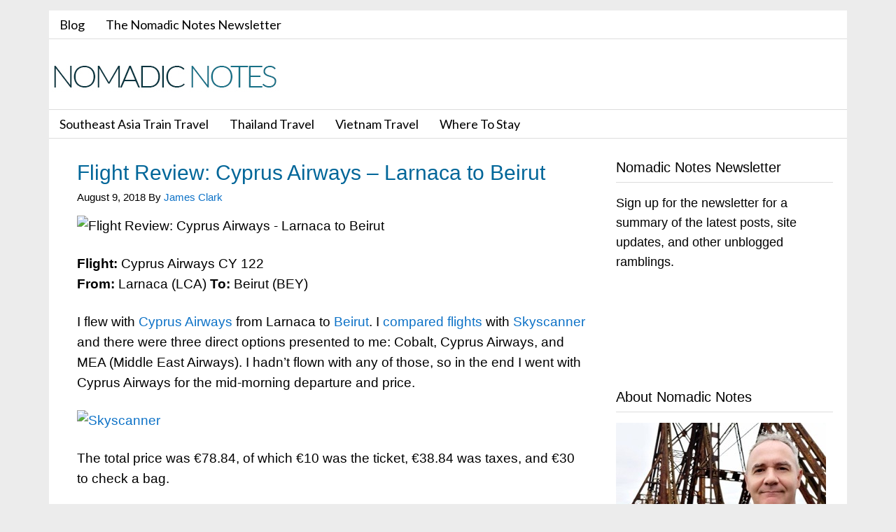

--- FILE ---
content_type: text/html; charset=UTF-8
request_url: https://www.nomadicnotes.com/cyprus-airways-larnaca-to-beirut/
body_size: 12921
content:
<!DOCTYPE html>
<html lang="en-US">
<head >
<meta charset="UTF-8" />
<meta name="description" content="Flight review of Cyprus Airways flight CY122 from Larnaca (Cyprus) to Beirut (Lebanon)." />
<meta name="keywords" content="cyprus airways, cy122, larnaca, cyprus, beirut, lebanon, flight review" />
<meta name="viewport" content="width=device-width, initial-scale=1" />
<meta name="viewport" content="width=device-width, initial-scale=1.0" id="dynamik-viewport"/>
<title>Flight Review: Cyprus Airways &#8211; Larnaca to Beirut</title>
<meta name='robots' content='max-image-preview:large' />
<link rel='dns-prefetch' href='//static.addtoany.com' />
<link rel='dns-prefetch' href='//scripts.mediavine.com' />
<link rel='dns-prefetch' href='//secure.gravatar.com' />
<link rel='dns-prefetch' href='//www.googletagmanager.com' />
<link rel='dns-prefetch' href='//stats.wp.com' />
<link rel='dns-prefetch' href='//fonts.googleapis.com' />
<link rel='dns-prefetch' href='//v0.wordpress.com' />
<link rel="alternate" type="application/rss+xml" title="Nomadic Notes &raquo; Feed" href="https://www.nomadicnotes.com/feed/" />
<link rel="alternate" type="application/rss+xml" title="Nomadic Notes &raquo; Comments Feed" href="https://www.nomadicnotes.com/comments/feed/" />
<link rel="alternate" type="application/rss+xml" title="Nomadic Notes &raquo; Flight Review: Cyprus Airways &#8211; Larnaca to Beirut Comments Feed" href="https://www.nomadicnotes.com/cyprus-airways-larnaca-to-beirut/feed/" />
<link rel="alternate" title="oEmbed (JSON)" type="application/json+oembed" href="https://www.nomadicnotes.com/wp-json/oembed/1.0/embed?url=https%3A%2F%2Fwww.nomadicnotes.com%2Fcyprus-airways-larnaca-to-beirut%2F" />
<link rel="alternate" title="oEmbed (XML)" type="text/xml+oembed" href="https://www.nomadicnotes.com/wp-json/oembed/1.0/embed?url=https%3A%2F%2Fwww.nomadicnotes.com%2Fcyprus-airways-larnaca-to-beirut%2F&#038;format=xml" />
<link rel="canonical" href="https://www.nomadicnotes.com/cyprus-airways-larnaca-to-beirut/" />
<style id='wp-img-auto-sizes-contain-inline-css' type='text/css'>
img:is([sizes=auto i],[sizes^="auto," i]){contain-intrinsic-size:3000px 1500px}
/*# sourceURL=wp-img-auto-sizes-contain-inline-css */
</style>
<link rel='stylesheet' id='dynamik_minified_stylesheet-css' href='https://www.nomadicnotes.com/wp-content/uploads/dynamik-gen/theme/dynamik-min.css?ver=1754736829' type='text/css' media='all' />
<style id='wp-emoji-styles-inline-css' type='text/css'>

	img.wp-smiley, img.emoji {
		display: inline !important;
		border: none !important;
		box-shadow: none !important;
		height: 1em !important;
		width: 1em !important;
		margin: 0 0.07em !important;
		vertical-align: -0.1em !important;
		background: none !important;
		padding: 0 !important;
	}
/*# sourceURL=wp-emoji-styles-inline-css */
</style>
<style id='wp-block-library-inline-css' type='text/css'>
:root{--wp-block-synced-color:#7a00df;--wp-block-synced-color--rgb:122,0,223;--wp-bound-block-color:var(--wp-block-synced-color);--wp-editor-canvas-background:#ddd;--wp-admin-theme-color:#007cba;--wp-admin-theme-color--rgb:0,124,186;--wp-admin-theme-color-darker-10:#006ba1;--wp-admin-theme-color-darker-10--rgb:0,107,160.5;--wp-admin-theme-color-darker-20:#005a87;--wp-admin-theme-color-darker-20--rgb:0,90,135;--wp-admin-border-width-focus:2px}@media (min-resolution:192dpi){:root{--wp-admin-border-width-focus:1.5px}}.wp-element-button{cursor:pointer}:root .has-very-light-gray-background-color{background-color:#eee}:root .has-very-dark-gray-background-color{background-color:#313131}:root .has-very-light-gray-color{color:#eee}:root .has-very-dark-gray-color{color:#313131}:root .has-vivid-green-cyan-to-vivid-cyan-blue-gradient-background{background:linear-gradient(135deg,#00d084,#0693e3)}:root .has-purple-crush-gradient-background{background:linear-gradient(135deg,#34e2e4,#4721fb 50%,#ab1dfe)}:root .has-hazy-dawn-gradient-background{background:linear-gradient(135deg,#faaca8,#dad0ec)}:root .has-subdued-olive-gradient-background{background:linear-gradient(135deg,#fafae1,#67a671)}:root .has-atomic-cream-gradient-background{background:linear-gradient(135deg,#fdd79a,#004a59)}:root .has-nightshade-gradient-background{background:linear-gradient(135deg,#330968,#31cdcf)}:root .has-midnight-gradient-background{background:linear-gradient(135deg,#020381,#2874fc)}:root{--wp--preset--font-size--normal:16px;--wp--preset--font-size--huge:42px}.has-regular-font-size{font-size:1em}.has-larger-font-size{font-size:2.625em}.has-normal-font-size{font-size:var(--wp--preset--font-size--normal)}.has-huge-font-size{font-size:var(--wp--preset--font-size--huge)}.has-text-align-center{text-align:center}.has-text-align-left{text-align:left}.has-text-align-right{text-align:right}.has-fit-text{white-space:nowrap!important}#end-resizable-editor-section{display:none}.aligncenter{clear:both}.items-justified-left{justify-content:flex-start}.items-justified-center{justify-content:center}.items-justified-right{justify-content:flex-end}.items-justified-space-between{justify-content:space-between}.screen-reader-text{border:0;clip-path:inset(50%);height:1px;margin:-1px;overflow:hidden;padding:0;position:absolute;width:1px;word-wrap:normal!important}.screen-reader-text:focus{background-color:#ddd;clip-path:none;color:#444;display:block;font-size:1em;height:auto;left:5px;line-height:normal;padding:15px 23px 14px;text-decoration:none;top:5px;width:auto;z-index:100000}html :where(.has-border-color){border-style:solid}html :where([style*=border-top-color]){border-top-style:solid}html :where([style*=border-right-color]){border-right-style:solid}html :where([style*=border-bottom-color]){border-bottom-style:solid}html :where([style*=border-left-color]){border-left-style:solid}html :where([style*=border-width]){border-style:solid}html :where([style*=border-top-width]){border-top-style:solid}html :where([style*=border-right-width]){border-right-style:solid}html :where([style*=border-bottom-width]){border-bottom-style:solid}html :where([style*=border-left-width]){border-left-style:solid}html :where(img[class*=wp-image-]){height:auto;max-width:100%}:where(figure){margin:0 0 1em}html :where(.is-position-sticky){--wp-admin--admin-bar--position-offset:var(--wp-admin--admin-bar--height,0px)}@media screen and (max-width:600px){html :where(.is-position-sticky){--wp-admin--admin-bar--position-offset:0px}}

/*# sourceURL=wp-block-library-inline-css */
</style><style id='global-styles-inline-css' type='text/css'>
:root{--wp--preset--aspect-ratio--square: 1;--wp--preset--aspect-ratio--4-3: 4/3;--wp--preset--aspect-ratio--3-4: 3/4;--wp--preset--aspect-ratio--3-2: 3/2;--wp--preset--aspect-ratio--2-3: 2/3;--wp--preset--aspect-ratio--16-9: 16/9;--wp--preset--aspect-ratio--9-16: 9/16;--wp--preset--color--black: #000000;--wp--preset--color--cyan-bluish-gray: #abb8c3;--wp--preset--color--white: #ffffff;--wp--preset--color--pale-pink: #f78da7;--wp--preset--color--vivid-red: #cf2e2e;--wp--preset--color--luminous-vivid-orange: #ff6900;--wp--preset--color--luminous-vivid-amber: #fcb900;--wp--preset--color--light-green-cyan: #7bdcb5;--wp--preset--color--vivid-green-cyan: #00d084;--wp--preset--color--pale-cyan-blue: #8ed1fc;--wp--preset--color--vivid-cyan-blue: #0693e3;--wp--preset--color--vivid-purple: #9b51e0;--wp--preset--gradient--vivid-cyan-blue-to-vivid-purple: linear-gradient(135deg,rgb(6,147,227) 0%,rgb(155,81,224) 100%);--wp--preset--gradient--light-green-cyan-to-vivid-green-cyan: linear-gradient(135deg,rgb(122,220,180) 0%,rgb(0,208,130) 100%);--wp--preset--gradient--luminous-vivid-amber-to-luminous-vivid-orange: linear-gradient(135deg,rgb(252,185,0) 0%,rgb(255,105,0) 100%);--wp--preset--gradient--luminous-vivid-orange-to-vivid-red: linear-gradient(135deg,rgb(255,105,0) 0%,rgb(207,46,46) 100%);--wp--preset--gradient--very-light-gray-to-cyan-bluish-gray: linear-gradient(135deg,rgb(238,238,238) 0%,rgb(169,184,195) 100%);--wp--preset--gradient--cool-to-warm-spectrum: linear-gradient(135deg,rgb(74,234,220) 0%,rgb(151,120,209) 20%,rgb(207,42,186) 40%,rgb(238,44,130) 60%,rgb(251,105,98) 80%,rgb(254,248,76) 100%);--wp--preset--gradient--blush-light-purple: linear-gradient(135deg,rgb(255,206,236) 0%,rgb(152,150,240) 100%);--wp--preset--gradient--blush-bordeaux: linear-gradient(135deg,rgb(254,205,165) 0%,rgb(254,45,45) 50%,rgb(107,0,62) 100%);--wp--preset--gradient--luminous-dusk: linear-gradient(135deg,rgb(255,203,112) 0%,rgb(199,81,192) 50%,rgb(65,88,208) 100%);--wp--preset--gradient--pale-ocean: linear-gradient(135deg,rgb(255,245,203) 0%,rgb(182,227,212) 50%,rgb(51,167,181) 100%);--wp--preset--gradient--electric-grass: linear-gradient(135deg,rgb(202,248,128) 0%,rgb(113,206,126) 100%);--wp--preset--gradient--midnight: linear-gradient(135deg,rgb(2,3,129) 0%,rgb(40,116,252) 100%);--wp--preset--font-size--small: 13px;--wp--preset--font-size--medium: 20px;--wp--preset--font-size--large: 36px;--wp--preset--font-size--x-large: 42px;--wp--preset--spacing--20: 0.44rem;--wp--preset--spacing--30: 0.67rem;--wp--preset--spacing--40: 1rem;--wp--preset--spacing--50: 1.5rem;--wp--preset--spacing--60: 2.25rem;--wp--preset--spacing--70: 3.38rem;--wp--preset--spacing--80: 5.06rem;--wp--preset--shadow--natural: 6px 6px 9px rgba(0, 0, 0, 0.2);--wp--preset--shadow--deep: 12px 12px 50px rgba(0, 0, 0, 0.4);--wp--preset--shadow--sharp: 6px 6px 0px rgba(0, 0, 0, 0.2);--wp--preset--shadow--outlined: 6px 6px 0px -3px rgb(255, 255, 255), 6px 6px rgb(0, 0, 0);--wp--preset--shadow--crisp: 6px 6px 0px rgb(0, 0, 0);}:where(.is-layout-flex){gap: 0.5em;}:where(.is-layout-grid){gap: 0.5em;}body .is-layout-flex{display: flex;}.is-layout-flex{flex-wrap: wrap;align-items: center;}.is-layout-flex > :is(*, div){margin: 0;}body .is-layout-grid{display: grid;}.is-layout-grid > :is(*, div){margin: 0;}:where(.wp-block-columns.is-layout-flex){gap: 2em;}:where(.wp-block-columns.is-layout-grid){gap: 2em;}:where(.wp-block-post-template.is-layout-flex){gap: 1.25em;}:where(.wp-block-post-template.is-layout-grid){gap: 1.25em;}.has-black-color{color: var(--wp--preset--color--black) !important;}.has-cyan-bluish-gray-color{color: var(--wp--preset--color--cyan-bluish-gray) !important;}.has-white-color{color: var(--wp--preset--color--white) !important;}.has-pale-pink-color{color: var(--wp--preset--color--pale-pink) !important;}.has-vivid-red-color{color: var(--wp--preset--color--vivid-red) !important;}.has-luminous-vivid-orange-color{color: var(--wp--preset--color--luminous-vivid-orange) !important;}.has-luminous-vivid-amber-color{color: var(--wp--preset--color--luminous-vivid-amber) !important;}.has-light-green-cyan-color{color: var(--wp--preset--color--light-green-cyan) !important;}.has-vivid-green-cyan-color{color: var(--wp--preset--color--vivid-green-cyan) !important;}.has-pale-cyan-blue-color{color: var(--wp--preset--color--pale-cyan-blue) !important;}.has-vivid-cyan-blue-color{color: var(--wp--preset--color--vivid-cyan-blue) !important;}.has-vivid-purple-color{color: var(--wp--preset--color--vivid-purple) !important;}.has-black-background-color{background-color: var(--wp--preset--color--black) !important;}.has-cyan-bluish-gray-background-color{background-color: var(--wp--preset--color--cyan-bluish-gray) !important;}.has-white-background-color{background-color: var(--wp--preset--color--white) !important;}.has-pale-pink-background-color{background-color: var(--wp--preset--color--pale-pink) !important;}.has-vivid-red-background-color{background-color: var(--wp--preset--color--vivid-red) !important;}.has-luminous-vivid-orange-background-color{background-color: var(--wp--preset--color--luminous-vivid-orange) !important;}.has-luminous-vivid-amber-background-color{background-color: var(--wp--preset--color--luminous-vivid-amber) !important;}.has-light-green-cyan-background-color{background-color: var(--wp--preset--color--light-green-cyan) !important;}.has-vivid-green-cyan-background-color{background-color: var(--wp--preset--color--vivid-green-cyan) !important;}.has-pale-cyan-blue-background-color{background-color: var(--wp--preset--color--pale-cyan-blue) !important;}.has-vivid-cyan-blue-background-color{background-color: var(--wp--preset--color--vivid-cyan-blue) !important;}.has-vivid-purple-background-color{background-color: var(--wp--preset--color--vivid-purple) !important;}.has-black-border-color{border-color: var(--wp--preset--color--black) !important;}.has-cyan-bluish-gray-border-color{border-color: var(--wp--preset--color--cyan-bluish-gray) !important;}.has-white-border-color{border-color: var(--wp--preset--color--white) !important;}.has-pale-pink-border-color{border-color: var(--wp--preset--color--pale-pink) !important;}.has-vivid-red-border-color{border-color: var(--wp--preset--color--vivid-red) !important;}.has-luminous-vivid-orange-border-color{border-color: var(--wp--preset--color--luminous-vivid-orange) !important;}.has-luminous-vivid-amber-border-color{border-color: var(--wp--preset--color--luminous-vivid-amber) !important;}.has-light-green-cyan-border-color{border-color: var(--wp--preset--color--light-green-cyan) !important;}.has-vivid-green-cyan-border-color{border-color: var(--wp--preset--color--vivid-green-cyan) !important;}.has-pale-cyan-blue-border-color{border-color: var(--wp--preset--color--pale-cyan-blue) !important;}.has-vivid-cyan-blue-border-color{border-color: var(--wp--preset--color--vivid-cyan-blue) !important;}.has-vivid-purple-border-color{border-color: var(--wp--preset--color--vivid-purple) !important;}.has-vivid-cyan-blue-to-vivid-purple-gradient-background{background: var(--wp--preset--gradient--vivid-cyan-blue-to-vivid-purple) !important;}.has-light-green-cyan-to-vivid-green-cyan-gradient-background{background: var(--wp--preset--gradient--light-green-cyan-to-vivid-green-cyan) !important;}.has-luminous-vivid-amber-to-luminous-vivid-orange-gradient-background{background: var(--wp--preset--gradient--luminous-vivid-amber-to-luminous-vivid-orange) !important;}.has-luminous-vivid-orange-to-vivid-red-gradient-background{background: var(--wp--preset--gradient--luminous-vivid-orange-to-vivid-red) !important;}.has-very-light-gray-to-cyan-bluish-gray-gradient-background{background: var(--wp--preset--gradient--very-light-gray-to-cyan-bluish-gray) !important;}.has-cool-to-warm-spectrum-gradient-background{background: var(--wp--preset--gradient--cool-to-warm-spectrum) !important;}.has-blush-light-purple-gradient-background{background: var(--wp--preset--gradient--blush-light-purple) !important;}.has-blush-bordeaux-gradient-background{background: var(--wp--preset--gradient--blush-bordeaux) !important;}.has-luminous-dusk-gradient-background{background: var(--wp--preset--gradient--luminous-dusk) !important;}.has-pale-ocean-gradient-background{background: var(--wp--preset--gradient--pale-ocean) !important;}.has-electric-grass-gradient-background{background: var(--wp--preset--gradient--electric-grass) !important;}.has-midnight-gradient-background{background: var(--wp--preset--gradient--midnight) !important;}.has-small-font-size{font-size: var(--wp--preset--font-size--small) !important;}.has-medium-font-size{font-size: var(--wp--preset--font-size--medium) !important;}.has-large-font-size{font-size: var(--wp--preset--font-size--large) !important;}.has-x-large-font-size{font-size: var(--wp--preset--font-size--x-large) !important;}
/*# sourceURL=global-styles-inline-css */
</style>

<style id='classic-theme-styles-inline-css' type='text/css'>
/*! This file is auto-generated */
.wp-block-button__link{color:#fff;background-color:#32373c;border-radius:9999px;box-shadow:none;text-decoration:none;padding:calc(.667em + 2px) calc(1.333em + 2px);font-size:1.125em}.wp-block-file__button{background:#32373c;color:#fff;text-decoration:none}
/*# sourceURL=/wp-includes/css/classic-themes.min.css */
</style>
<link rel='stylesheet' id='dynamik_enqueued_google_fonts-css' href='//fonts.googleapis.com/css?family=Lato%3A100%2C100italic%2Clight%2Clightitalic%2Cregular%2Cregularitalic%2Cbold%2Cbolditalic%2C900%2C900italic%7COswald%7CPT+Sans%3Aregular%2Citalic%2Cbold%2Cbolditalic&#038;display=auto&#038;ver=2.6.9.95' type='text/css' media='all' />
<link rel='stylesheet' id='tablepress-default-css' href='https://www.nomadicnotes.com/wp-content/plugins/tablepress/css/build/default.css?ver=3.2.6' type='text/css' media='all' />
<link rel='stylesheet' id='addtoany-css' href='https://www.nomadicnotes.com/wp-content/plugins/add-to-any/addtoany.min.css?ver=1.16' type='text/css' media='all' />
<script type="text/javascript" id="addtoany-core-js-before">
/* <![CDATA[ */
window.a2a_config=window.a2a_config||{};a2a_config.callbacks=[];a2a_config.overlays=[];a2a_config.templates={};
a2a_config.callbacks.push({ready:function(){document.querySelectorAll(".a2a_s_undefined").forEach(function(emptyIcon){emptyIcon.parentElement.style.display="none";})}});

//# sourceURL=addtoany-core-js-before
/* ]]> */
</script>
<script type="text/javascript" defer src="https://static.addtoany.com/menu/page.js" id="addtoany-core-js"></script>
<script type="text/javascript" src="https://www.nomadicnotes.com/wp-includes/js/jquery/jquery.min.js?ver=3.7.1" id="jquery-core-js"></script>
<script type="text/javascript" src="https://www.nomadicnotes.com/wp-includes/js/jquery/jquery-migrate.min.js?ver=3.4.1" id="jquery-migrate-js"></script>
<script type="text/javascript" defer src="https://www.nomadicnotes.com/wp-content/plugins/add-to-any/addtoany.min.js?ver=1.1" id="addtoany-jquery-js"></script>
<script type="text/javascript" async="async" fetchpriority="high" data-noptimize="1" data-cfasync="false" src="https://scripts.mediavine.com/tags/nomadic-notes.js?ver=07026ee6ab4efc2f73df006ec0c752b5" id="mv-script-wrapper-js"></script>

<!-- Google tag (gtag.js) snippet added by Site Kit -->
<!-- Google Analytics snippet added by Site Kit -->
<script type="text/javascript" src="https://www.googletagmanager.com/gtag/js?id=GT-57Z988L" id="google_gtagjs-js" async></script>
<script type="text/javascript" id="google_gtagjs-js-after">
/* <![CDATA[ */
window.dataLayer = window.dataLayer || [];function gtag(){dataLayer.push(arguments);}
gtag("set","linker",{"domains":["www.nomadicnotes.com"]});
gtag("js", new Date());
gtag("set", "developer_id.dZTNiMT", true);
gtag("config", "GT-57Z988L");
//# sourceURL=google_gtagjs-js-after
/* ]]> */
</script>
<link rel="https://api.w.org/" href="https://www.nomadicnotes.com/wp-json/" /><link rel="alternate" title="JSON" type="application/json" href="https://www.nomadicnotes.com/wp-json/wp/v2/posts/26708" /><link rel="EditURI" type="application/rsd+xml" title="RSD" href="https://www.nomadicnotes.com/xmlrpc.php?rsd" />
<meta name="generator" content="Site Kit by Google 1.171.0" />	<style>img#wpstats{display:none}</style>
		<link rel="icon" href="https://www.nomadicnotes.com/wp-content/uploads/dynamik-gen/theme/images/favicon.png" />
<link rel="pingback" href="https://www.nomadicnotes.com/xmlrpc.php" />
<link rel="author" href="https://plus.google.com/113213505516232937486"/>
<meta name="alexaVerifyID" content="LTkgapfNciRR3Z06JhycQrdcy8I" />
<meta name="linkstant" content="10765318" />
<meta name="msvalidate.01" content="17E923E695085DA59F76CD2F63536ED9" />
<meta name="google-site-verification" content="PyNOIopehqYoysL6Fjv8BYr4l2ndO7GYXzF78VqgpKc" />
<meta name="verification" content="07d85f92ee855e38f9e77060eab69bb3" />
<meta name="p:domain_verify" content="896ccb9bc254f6acebb3b87434104bde"/>
<meta name='impact-site-verification' value='243428331'>
<div id="mediavine-settings" data-blacklist-adhesion-mobile="1" data-blacklist-adhesion-tablet="1" data-blacklist-adhesion-desktop="1"></div>

<!-- Dynamic Widgets by QURL loaded - http://www.dynamic-widgets.com //-->

<!-- Jetpack Open Graph Tags -->
<meta property="og:type" content="article" />
<meta property="og:title" content="Flight Review: Cyprus Airways &#8211; Larnaca to Beirut" />
<meta property="og:url" content="https://www.nomadicnotes.com/cyprus-airways-larnaca-to-beirut/" />
<meta property="og:description" content="Flight: Cyprus Airways CY 122 From: Larnaca (LCA) To: Beirut (BEY) I flew with Cyprus Airways from Larnaca to Beirut. I compared flights with Skyscanner and there were three direct options presente…" />
<meta property="article:published_time" content="2018-08-09T18:19:38+00:00" />
<meta property="article:modified_time" content="2024-03-26T09:37:17+00:00" />
<meta property="og:site_name" content="Nomadic Notes" />
<meta property="og:image" content="https://www.nomadicnotes.com/wp-content/uploads/2018/08/flight-review-cyprus-airways-larnaca-to-beirut-300.jpg" />
<meta property="og:image:width" content="300" />
<meta property="og:image:height" content="225" />
<meta property="og:image:alt" content="Flight Review: Cyprus Airways - Larnaca to Beirut" />
<meta property="og:locale" content="en_US" />
<meta name="twitter:site" content="@nomadicnotes" />
<meta name="twitter:text:title" content="Flight Review: Cyprus Airways &#8211; Larnaca to Beirut" />
<meta name="twitter:image" content="https://www.nomadicnotes.com/wp-content/uploads/2018/08/flight-review-cyprus-airways-larnaca-to-beirut-300.jpg?w=640" />
<meta name="twitter:image:alt" content="Flight Review: Cyprus Airways - Larnaca to Beirut" />
<meta name="twitter:card" content="summary_large_image" />

<!-- End Jetpack Open Graph Tags -->
</head>
<body class="wp-singular post-template-default single single-post postid-26708 single-format-standard wp-theme-genesis wp-child-theme-dynamik-gen header-image content-sidebar genesis-breadcrumbs-hidden unknown-os ie11 override" itemscope itemtype="https://schema.org/WebPage"><div class="site-container"><nav class="nav-secondary" aria-label="Secondary" itemscope itemtype="https://schema.org/SiteNavigationElement"><div class="wrap"><ul id="menu-top-nav" class="menu genesis-nav-menu menu-secondary js-superfish"><li id="menu-item-39484" class="menu-item menu-item-type-post_type menu-item-object-page current_page_parent menu-item-39484"><a href="https://www.nomadicnotes.com/blog/" itemprop="url"><span itemprop="name">Blog</span></a></li>
<li id="menu-item-39485" class="menu-item menu-item-type-post_type menu-item-object-page menu-item-39485"><a href="https://www.nomadicnotes.com/newsletter/" itemprop="url"><span itemprop="name">The Nomadic Notes Newsletter</span></a></li>
</ul></div></nav><header class="site-header" itemscope itemtype="https://schema.org/WPHeader"><div class="wrap"><div class="title-area"><p class="site-title" itemprop="headline"><a href="https://www.nomadicnotes.com/">Nomadic Notes</a></p><p class="site-description" itemprop="description">Travel blog featuring transport and accommodation guides in Southeast Asia</p></div><div class="widget-area header-widget-area"><section id="custom_html-34" class="widget_text widget widget_custom_html"><div class="widget_text widget-wrap"><div class="textwidget custom-html-widget"></div></div></section>
</div></div></header><nav class="nav-primary" aria-label="Main" itemscope itemtype="https://schema.org/SiteNavigationElement"><div class="wrap"><ul id="menu-nav-bar" class="menu genesis-nav-menu menu-primary js-superfish"><li id="menu-item-39486" class="menu-item menu-item-type-custom menu-item-object-custom menu-item-39486"><a href="https://www.nomadicnotes.com/southeast-asia-railways/" itemprop="url"><span itemprop="name">Southeast Asia Train Travel</span></a></li>
<li id="menu-item-39487" class="menu-item menu-item-type-post_type menu-item-object-page menu-item-39487"><a href="https://www.nomadicnotes.com/thailand/" itemprop="url"><span itemprop="name">Thailand Travel</span></a></li>
<li id="menu-item-39488" class="menu-item menu-item-type-post_type menu-item-object-page menu-item-39488"><a href="https://www.nomadicnotes.com/vietnam/" itemprop="url"><span itemprop="name">Vietnam Travel</span></a></li>
<li id="menu-item-39489" class="menu-item menu-item-type-post_type menu-item-object-page menu-item-39489"><a href="https://www.nomadicnotes.com/where-to-stay/" itemprop="url"><span itemprop="name">Where To Stay</span></a></li>
</ul></div></nav><div class="site-inner"><div class="content-sidebar-wrap"><main class="content"><article class="post-26708 post type-post status-publish format-standard has-post-thumbnail category-flight-review tag-beirut tag-cyprus tag-cyprus-airways tag-larnaca tag-lebanon mv-content-wrapper entry override" aria-label="Flight Review: Cyprus Airways &#8211; Larnaca to Beirut" itemscope itemtype="https://schema.org/CreativeWork"><header class="entry-header"><h1 class="entry-title" itemprop="headline">Flight Review: Cyprus Airways &#8211; Larnaca to Beirut</h1>
<p class="entry-meta"><time class="entry-time" itemprop="datePublished" datetime="2018-08-09T18:19:38+00:00">August 9, 2018</time> By <span class="entry-author" itemprop="author" itemscope itemtype="https://schema.org/Person"><a href="https://www.nomadicnotes.com/author/nomadicnotes/" class="entry-author-link" rel="author" itemprop="url"><span class="entry-author-name" itemprop="name">James Clark</span></a></span>  </p></header><div class="entry-content" itemprop="text"><p><img decoding="async" src="https://photos.nomadicnotes.com/img/s/v-3/p3089356009-4.jpg" width="800" height="600" alt="Flight Review: Cyprus Airways - Larnaca to Beirut" /></p>
<p><strong>Flight:</strong> Cyprus Airways CY 122<br />
<strong>From:</strong> Larnaca (LCA) <strong>To:</strong> Beirut (BEY)</p>
<p>I flew with <a href="https://www.cyprusairways.com/" target="_blank" rel="noopener">Cyprus Airways</a> from Larnaca to <a href="https://www.nomadicnotes.com/rebuilding-the-new-beirut/" rel="noopener" target="_blank">Beirut</a>. I <a href="https://www.nomadicnotes.com/how-to-find-cheap-flights/" target="_blank" rel="noopener">compared flights</a> with <a href="https://www.nomadicnotes.com/skyscanner" rel="nofollow noopener" target="_blank">Skyscanner</a> and there were three direct options presented to me: Cobalt, Cyprus Airways, and MEA (Middle East Airways). I hadn&#8217;t flown with any of those, so in the end I went with Cyprus Airways for the mid-morning departure and price.</p>
<p><a href="https://www.nomadicnotes.com/skyscanner" rel="nofollow noopener" target="_blank"><img decoding="async" src="https://www.tqlkg.com/image-3619641-13577151" width="728" height="90" alt="Skyscanner" border="0"/></a></p>
<p>The total price was €78.84, of which €10 was the ticket, €38.84 was taxes, and €30 to check a bag.</p>
<p><img loading="lazy" decoding="async" src="https://photos.nomadicnotes.com/img/s/v-3/p3014618274-4.jpg" width="800" height="415" alt="Fare total" /></p>
<p>I didn&#8217;t check in online, and when I arrived at the airport to check in (3 hours before the flight) the queue was empty. </p>
<p><img loading="lazy" decoding="async" src="https://photos.nomadicnotes.com/img/s/v-3/p3014603768-4.jpg" width="800" height="600" alt="Check in" /></p>
<p>The flight was on time.</p>
<p><img loading="lazy" decoding="async" src="https://photos.nomadicnotes.com/img/s/v-3/p3014603931-4.jpg" width="800" height="600" alt="Departure board" /></p>
<p>Flight CY 122 departs at 10.00 and arrives in the same time zone at 10.40.</p>
<p><img loading="lazy" decoding="async" src="https://photos.nomadicnotes.com/img/s/v-3/p3014604070-4.jpg" width="800" height="600" alt="Cyprus Airways at Larnaca" /></p>
<p>The seats were noticeably more comfortable than anything I&#8217;ve recently flown. Felt more like a lounge chair. It was a full flight, and I got a window seat as per my preference for short flights.</p>
<p><img loading="lazy" decoding="async" src="https://photos.nomadicnotes.com/img/s/v-3/p3014618276-4.jpg" width="800" height="600" alt="Seats" /></p>
<p>Breeze &#8211; the inflight magazine of Cyprus Airways.</p>
<p><img loading="lazy" decoding="async" src="https://photos.nomadicnotes.com/img/s/v-3/p3014618277-4.jpg" width="800" height="600" alt="Breeze Magazine" /></p>
<p>If you are familiar with Cyprus you probably know that <a href="https://www.independent.co.uk/news/business/news/cyprus-airways-shuts-down-after-order-to-repay-state-aid-leaves-it-bankrupt-9969250.html" rel="noopener" target="_blank">Cyprus Airways was the national carrier</a> that operated until 2015. The news of its closure bypassed my news cycle, so I was unaware that the current Cyprus Airways is actually <a href="https://en.wikipedia.org/wiki/Charlie_Airlines" rel="noopener" target="_blank">Charlie Airlines (operating as Cyprus Airways)</a>. They won the rights to the old name, and have been operating since 2017. Thankfully they don&#8217;t present themselves as &#8220;Charlie Airlines operating as Cyprus Airways&#8221;, so it&#8217;s branded as the new national airline. I like the new branding and colour scheme.</p>
<p><img loading="lazy" decoding="async" src="https://photos.nomadicnotes.com/img/s/v-3/p3014618296-4.jpg" width="800" height="600" alt="Welcome to Cyprus Airways" /></p>
<p>As you can see from the route map, the airline is still growing its service out across Europe after a year of being in operation.</p>
<p><img loading="lazy" decoding="async" src="https://photos.nomadicnotes.com/img/s/v-3/p3014618279-4.jpg" width="800" height="600" alt="Route map" /></p>
<p>The Larnaca &#8211; Beirut route is by far their shortest route in the network. One of the reasons I went to Beirut was because it was so close to Larnaca. I was planning a trip to Cyprus, and seeing Lebanon so close on the map was a temptation I couldn&#8217;t resist.</p>
<p><img loading="lazy" decoding="async" src="https://photos.nomadicnotes.com/img/s/v-3/p3014618280-4.jpg" width="800" height="600" alt="Larnaca-Beirut" /></p>
<p>A Lebanon immigration form is provided inflight.</p>
<p><img loading="lazy" decoding="async" src="https://photos.nomadicnotes.com/img/s/v-3/p3014618648-4.jpg" width="800" height="600" alt="Immigration form" /></p>
<p>There is no meal service, but a menu is provided onboard if you wish to eat.</p>
<p><img loading="lazy" decoding="async" src="https://photos.nomadicnotes.com/img/s/v-3/p3014618420-4.jpg" width="800" height="600" alt="Menu" /></p>
<p>A sandwich is €5.</p>
<p><img loading="lazy" decoding="async" src="https://photos.nomadicnotes.com/img/s/v-3/p3014618426-4.jpg" width="800" height="600" alt="Sandwiches" /></p>
<p>Instant coffee is €2, or the fancy stuff for €3.50.</p>
<p><img loading="lazy" decoding="async" src="https://photos.nomadicnotes.com/img/s/v-3/p3014618439-4.jpg" width="800" height="600" alt="Coffee" /></p>
<p>A beer is €4.</p>
<p><img loading="lazy" decoding="async" src="https://photos.nomadicnotes.com/img/s/v-3/p3014618447-4.jpg" width="800" height="600" alt="Beer" /></p>
<p>And pot noodles are €3.</p>
<p><img loading="lazy" decoding="async" src="https://photos.nomadicnotes.com/img/s/v-3/p3014618600-4.jpg" width="800" height="600" alt="Pot Noodles" /></p>
<p>Not that you will get time to eat on this route. Shortly after the seat belt sign has been turned off and the aircraft has reached cruising altitude, the landing descent begins. The scheduled flying time is 40 minutes, but the flight is closer to 30 minutes.</p>
<p><img loading="lazy" decoding="async" src="https://photos.nomadicnotes.com/img/s/v-3/p3014688255-4.jpg" width="800" height="600" alt="Cyprus  Airways at BEY" /></p>
<p>Overall this was a good flight. I wish the airline well in their future expansion, and I would be happy to fly them again if I find myself coming back to Cyprus.</p>
<div class="addtoany_share_save_container addtoany_content addtoany_content_bottom"><div class="a2a_kit a2a_kit_size_32 addtoany_list" data-a2a-url="https://www.nomadicnotes.com/cyprus-airways-larnaca-to-beirut/" data-a2a-title="Flight Review: Cyprus Airways – Larnaca to Beirut"><a class="a2a_button_facebook" href="https://www.addtoany.com/add_to/facebook?linkurl=https%3A%2F%2Fwww.nomadicnotes.com%2Fcyprus-airways-larnaca-to-beirut%2F&amp;linkname=Flight%20Review%3A%20Cyprus%20Airways%20%E2%80%93%20Larnaca%20to%20Beirut" title="Facebook" rel="nofollow noopener" target="_blank"></a><a class="a2a_button_pinterest" href="https://www.addtoany.com/add_to/pinterest?linkurl=https%3A%2F%2Fwww.nomadicnotes.com%2Fcyprus-airways-larnaca-to-beirut%2F&amp;linkname=Flight%20Review%3A%20Cyprus%20Airways%20%E2%80%93%20Larnaca%20to%20Beirut" title="Pinterest" rel="nofollow noopener" target="_blank"></a><a class="a2a_button_pocket" href="https://www.addtoany.com/add_to/pocket?linkurl=https%3A%2F%2Fwww.nomadicnotes.com%2Fcyprus-airways-larnaca-to-beirut%2F&amp;linkname=Flight%20Review%3A%20Cyprus%20Airways%20%E2%80%93%20Larnaca%20to%20Beirut" title="Pocket" rel="nofollow noopener" target="_blank"></a><a class="a2a_button_line" href="https://www.addtoany.com/add_to/line?linkurl=https%3A%2F%2Fwww.nomadicnotes.com%2Fcyprus-airways-larnaca-to-beirut%2F&amp;linkname=Flight%20Review%3A%20Cyprus%20Airways%20%E2%80%93%20Larnaca%20to%20Beirut" title="Line" rel="nofollow noopener" target="_blank"></a><a class="a2a_button_wechat" href="https://www.addtoany.com/add_to/wechat?linkurl=https%3A%2F%2Fwww.nomadicnotes.com%2Fcyprus-airways-larnaca-to-beirut%2F&amp;linkname=Flight%20Review%3A%20Cyprus%20Airways%20%E2%80%93%20Larnaca%20to%20Beirut" title="WeChat" rel="nofollow noopener" target="_blank"></a><a class="a2a_button_copy_link" href="https://www.addtoany.com/add_to/copy_link?linkurl=https%3A%2F%2Fwww.nomadicnotes.com%2Fcyprus-airways-larnaca-to-beirut%2F&amp;linkname=Flight%20Review%3A%20Cyprus%20Airways%20%E2%80%93%20Larnaca%20to%20Beirut" title="Copy Link" rel="nofollow noopener" target="_blank"></a><a class="a2a_button_mastodon" href="https://www.addtoany.com/add_to/mastodon?linkurl=https%3A%2F%2Fwww.nomadicnotes.com%2Fcyprus-airways-larnaca-to-beirut%2F&amp;linkname=Flight%20Review%3A%20Cyprus%20Airways%20%E2%80%93%20Larnaca%20to%20Beirut" title="Mastodon" rel="nofollow noopener" target="_blank"></a><a class="a2a_button_email" href="https://www.addtoany.com/add_to/email?linkurl=https%3A%2F%2Fwww.nomadicnotes.com%2Fcyprus-airways-larnaca-to-beirut%2F&amp;linkname=Flight%20Review%3A%20Cyprus%20Airways%20%E2%80%93%20Larnaca%20to%20Beirut" title="Email" rel="nofollow noopener" target="_blank"></a><a class="a2a_button_linkedin" href="https://www.addtoany.com/add_to/linkedin?linkurl=https%3A%2F%2Fwww.nomadicnotes.com%2Fcyprus-airways-larnaca-to-beirut%2F&amp;linkname=Flight%20Review%3A%20Cyprus%20Airways%20%E2%80%93%20Larnaca%20to%20Beirut" title="LinkedIn" rel="nofollow noopener" target="_blank"></a><a class="a2a_button_threads" href="https://www.addtoany.com/add_to/threads?linkurl=https%3A%2F%2Fwww.nomadicnotes.com%2Fcyprus-airways-larnaca-to-beirut%2F&amp;linkname=Flight%20Review%3A%20Cyprus%20Airways%20%E2%80%93%20Larnaca%20to%20Beirut" title="Threads" rel="nofollow noopener" target="_blank"></a><a class="a2a_button_bluesky" href="https://www.addtoany.com/add_to/bluesky?linkurl=https%3A%2F%2Fwww.nomadicnotes.com%2Fcyprus-airways-larnaca-to-beirut%2F&amp;linkname=Flight%20Review%3A%20Cyprus%20Airways%20%E2%80%93%20Larnaca%20to%20Beirut" title="Bluesky" rel="nofollow noopener" target="_blank"></a><a class="a2a_dd addtoany_share_save addtoany_share" href="https://www.addtoany.com/share"></a></div></div><!--<rdf:RDF xmlns:rdf="http://www.w3.org/1999/02/22-rdf-syntax-ns#"
			xmlns:dc="http://purl.org/dc/elements/1.1/"
			xmlns:trackback="http://madskills.com/public/xml/rss/module/trackback/">
		<rdf:Description rdf:about="https://www.nomadicnotes.com/cyprus-airways-larnaca-to-beirut/"
    dc:identifier="https://www.nomadicnotes.com/cyprus-airways-larnaca-to-beirut/"
    dc:title="Flight Review: Cyprus Airways &#8211; Larnaca to Beirut"
    trackback:ping="https://www.nomadicnotes.com/cyprus-airways-larnaca-to-beirut/trackback/" />
</rdf:RDF>-->
</div><footer class="entry-footer"><p class="entry-meta"><span class="entry-categories">Filed Under: <a href="https://www.nomadicnotes.com/category/flight-review/" rel="category tag">Flight Review</a></span> <span class="entry-tags">Tagged With: <a href="https://www.nomadicnotes.com/tag/beirut/" rel="tag">beirut</a>, <a href="https://www.nomadicnotes.com/tag/cyprus/" rel="tag">cyprus</a>, <a href="https://www.nomadicnotes.com/tag/cyprus-airways/" rel="tag">cyprus airways</a>, <a href="https://www.nomadicnotes.com/tag/larnaca/" rel="tag">larnaca</a>, <a href="https://www.nomadicnotes.com/tag/lebanon/" rel="tag">lebanon</a></span></p></footer></article><section class="author-box" itemprop="author" itemscope itemtype="https://schema.org/Person"><img alt='' src='https://secure.gravatar.com/avatar/629799501dabb46acf08d94127fccf6c9e0044337758fe1264ababfac147c982?s=160&#038;d=wavatar&#038;r=g' srcset='https://secure.gravatar.com/avatar/629799501dabb46acf08d94127fccf6c9e0044337758fe1264ababfac147c982?s=320&#038;d=wavatar&#038;r=g 2x' class='avatar avatar-160 photo' height='160' width='160' loading='lazy' decoding='async'/><h4 class="author-box-title">About <span itemprop="name">James Clark</span></h4><div class="author-box-content" itemprop="description"><p>James Clark is the founder of Nomadic Notes. He has been a digital nomad since 2003, and Nomadic Notes features trip reports, <a href="https://www.nomadicnotes.com/train-travel/">train travel articles</a>, and <a href="https://www.nomadicnotes.com/where-to-stay/">where to stay guides</a>. He writes about transport and urban development at <a href="https://news.futuresoutheastasia.com/">Future Southeast Asia</a>. Subscribe to the <a href="https://nomadicnotes.substack.com/">weekly travel newsletter</a>.</p>
</div></section><img src="https://www.nomadicnotes.com/wp-content/themes/dynamik-gen/images/content-filler.png" class="dynamik-content-filler-img" alt=""></main><aside class="sidebar sidebar-primary widget-area" role="complementary" aria-label="Primary Sidebar" itemscope itemtype="https://schema.org/WPSideBar"><section id="custom_html-24" class="widget_text widget widget_custom_html"><div class="widget_text widget-wrap"><h4 class="widget-title widgettitle">Nomadic Notes Newsletter</h4>
<div class="textwidget custom-html-widget">Sign up for the newsletter for a summary of the latest posts, site updates, and other unblogged ramblings.<br>
<iframe src="https://nomadicnotes.substack.com/embed" width="300" height="120" style="border:0px solid #EEE; background:white;" frameborder="0" scrolling="no"></iframe></div></div></section>
<section id="custom_html-20" class="widget_text widget widget_custom_html"><div class="widget_text widget-wrap"><h4 class="widget-title widgettitle">About Nomadic Notes</h4>
<div class="textwidget custom-html-widget"><img src="https://photos.smugmug.com/Nomadic-Notes/Blog/i-dXLNqWw/0/LcJkFF8sdxdCGGxQ6vQNJHXbCPMdqszkQKvdmJbhT/O/james-profile.jpg" alt="James Clark from Nomadic Notes" align="left" />
<br><br>
Hi, I’m James Clark, and I've been travelling the world since 2003 while running a location independent travel business. Nomadic Notes is a travel blog featuring travel guides and notes from my travels.
<br><br>
More <a href="https://www.nomadicnotes.com/about/" rel="author">about me and Nomadic Notes</a>.</div></div></section>
<section id="custom_html-55" class="widget_text widget widget_custom_html"><div class="widget_text widget-wrap"><h4 class="widget-title widgettitle">Get more travel reads</h4>
<div class="textwidget custom-html-widget">Subscribe for more travel reads at my weekly <a href="https://www.thetravelwire.net/" target="_blank">travel newsletter</a>.
<br><br>
Browse the list of <a href="https://www.nomadicnotes.com/travel-books/" target="_blank">best travel books</a>.</div></div></section>
<section id="a2a_follow_widget-2" class="widget widget_a2a_follow_widget"><div class="widget-wrap"><h4 class="widget-title widgettitle">Follow Nomadic Notes</h4>
<div class="a2a_kit a2a_kit_size_32 a2a_follow addtoany_list" data-a2a-url="http://www.nomadicnotes.com/feed/" data-a2a-title="Nomadic Notes"><a class="a2a_button_facebook" href="https://www.facebook.com/nomadicnotes" title="Facebook" rel="noopener" target="_blank"></a><a class="a2a_button_threads" href="https://www.threads.com/@nomadicnotes" title="Threads" rel="noopener" target="_blank"></a><a class="a2a_button_instagram" href="https://www.instagram.com/nomadicnotes" title="Instagram" rel="noopener" target="_blank"></a><a class="a2a_button_bluesky" href="https://bsky.app/profile/nomadicnotes.bsky.social" title="Bluesky" rel="noopener" target="_blank"></a><a class="a2a_button_linkedin_company" href="https://www.linkedin.com/company/nomadic-notes" title="LinkedIn Company" rel="noopener" target="_blank"></a><a class="a2a_button_feed" href="http://www.nomadicnotes.com/feed/" title="RSS Feed" rel="noopener" target="_blank"></a></div></div></section>
</aside></div></div>	<div id="ez-fat-footer-container-wrap" class="clearfix">
	
		<div id="ez-fat-footer-container" class="clearfix">
	
			<div id="ez-fat-footer-1" class="widget-area ez-widget-area one-fourth first">
				<section id="custom_html-8" class="widget_text widget widget_custom_html"><div class="widget_text widget-wrap"><h4 class="widget-title widgettitle">About Nomadic Notes</h4>
<div class="textwidget custom-html-widget"><a href="https://www.nomadicnotes.com/about/">About</a><br>
<a href="https://www.nomadicnotes.com/contact/">Contact</a><br>
<a href="https://www.nomadicnotes.com/media/">Press/Media Mentions</a><br>
<a href="https://www.nomadicnotes.com/country-list/">Where I've Been</a></div></div></section>
<section id="search-2" class="widget widget_search"><div class="widget-wrap"><h4 class="widget-title widgettitle">Search Nomadic Notes</h4>
<form class="search-form" method="get" action="https://www.nomadicnotes.com/" role="search" itemprop="potentialAction" itemscope itemtype="https://schema.org/SearchAction"><input class="search-form-input" type="search" name="s" id="searchform-1" placeholder="Search this website" itemprop="query-input"><input class="search-form-submit" type="submit" value="Search"><meta content="https://www.nomadicnotes.com/?s={s}" itemprop="target"></form></div></section>
			</div><!-- end #fat-footer-1 -->
	
			<div id="ez-fat-footer-2" class="widget-area ez-widget-area one-fourth">
				<section id="a2a_follow_widget-3" class="widget widget_a2a_follow_widget"><div class="widget-wrap"><h4 class="widget-title widgettitle">Follow Nomadic Notes</h4>
<div class="a2a_kit a2a_kit_size_32 a2a_follow addtoany_list" data-a2a-url="http://www.nomadicnotes.com/feed/" data-a2a-title="Nomadic Notes"><a class="a2a_button_facebook" href="https://www.facebook.com/nomadicnotes" title="Facebook" rel="noopener" target="_blank"></a><a class="a2a_button_threads" href="https://www.threads.com/@nomadicnotes" title="Threads" rel="noopener" target="_blank"></a><a class="a2a_button_instagram" href="https://www.instagram.com/nomadicnotes" title="Instagram" rel="noopener" target="_blank"></a><a class="a2a_button_bluesky" href="https://bsky.app/profile/nomadicnotes.bsky.social" title="Bluesky" rel="noopener" target="_blank"></a><a class="a2a_button_linkedin_company" href="https://www.linkedin.com/company/nomadic-notes" title="LinkedIn Company" rel="noopener" target="_blank"></a><a class="a2a_button_feed" href="http://www.nomadicnotes.com/feed/" title="RSS Feed" rel="noopener" target="_blank"></a></div></div></section>
			</div><!-- end #fat-footer-2 -->
	
			<div id="ez-fat-footer-3" class="widget-area ez-widget-area one-fourth">
				<section id="text-100" class="widget widget_text"><div class="widget-wrap"><h4 class="widget-title widgettitle">Where To Stay In&#8230;</h4>
			<div class="textwidget"><a href="https://www.nomadicnotes.com/where-to-stay-in-bangkok/">Bangkok</a><br>
<a href="https://www.nomadicnotes.com/where-to-stay-in-chiang-mai/">Chiang Mai</a><br>
<a href="https://www.nomadicnotes.com/where-to-stay-in-da-nang/">Da Nang</a><br>
<a href="https://www.nomadicnotes.com/where-to-stay-in-ho-chi-minh-city/">Ho Chi Minh City</a><br>
<a href="https://www.nomadicnotes.com/where-to-stay-in-hoi-an/">Hoi An</a><br>
<a href="https://www.nomadicnotes.com/where-to-stay-in-hong-kong/">Hong Kong</a><br>
<a href="https://www.nomadicnotes.com/where-to-stay-in-jakarta/">Jakarta</a><br>
<a href="https://www.nomadicnotes.com/where-to-stay-in-kuala-lumpur/">Kuala Lumpur</a><br>
<a href="https://www.nomadicnotes.com/where-to-stay-in-macau/">Macau</a><br>
<a href="https://www.nomadicnotes.com/where-to-stay-in-penang/">Penang</a><br>
<a href="https://www.nomadicnotes.com/where-to-stay-in-singapore/">Singapore</a><br></div>
		</div></section>
			</div><!-- end #fat-footer-3 -->
	
			<div id="ez-fat-footer-4" class="widget-area ez-widget-area one-fourth">
				<section id="custom_html-28" class="widget_text widget widget_custom_html"><div class="widget_text widget-wrap"><h4 class="widget-title widgettitle">Newsletter</h4>
<div class="textwidget custom-html-widget">Sign up for the newsletter for a summary of the latest posts, site updates, and other unblogged ramblings.<br>
<a href="https://www.nomadicnotes.com/newsletter/"><b>Subscribe to the newsletter</b></a>
<br><br>
Find more <a href="https://www.nomadicnotes.com/travel-newsletters/">travel newsletters</a>.
</div></div></section>
			</div><!-- end #fat-footer-4 -->
					
		</div><!-- end #fat-footer-container -->
		
	</div><!-- end #fat-footer-container-wrap -->
<footer class="site-footer" itemscope itemtype="https://schema.org/WPFooter"><div class="wrap"><div class="creds"><p>Copyright &#xA9;&nbsp;2026 Nomadic Notes · <a href="https://www.nomadicnotes.com/site-map/">Site Map</a> | <a href="https://www.nomadicnotes.com/privacy/">Privacy</a> · <a href="https://www.nomadicnotes.com/wp-login.php">Log in</a></p></div></div></footer></div><script type="speculationrules">
{"prefetch":[{"source":"document","where":{"and":[{"href_matches":"/*"},{"not":{"href_matches":["/wp-*.php","/wp-admin/*","/wp-content/uploads/*","/wp-content/*","/wp-content/plugins/*","/wp-content/themes/dynamik-gen/*","/wp-content/themes/genesis/*","/*\\?(.+)"]}},{"not":{"selector_matches":"a[rel~=\"nofollow\"]"}},{"not":{"selector_matches":".no-prefetch, .no-prefetch a"}}]},"eagerness":"conservative"}]}
</script>
<script>
  (function(i,s,o,g,r,a,m){i['GoogleAnalyticsObject']=r;i[r]=i[r]||function(){
  (i[r].q=i[r].q||[]).push(arguments)},i[r].l=1*new Date();a=s.createElement(o),
  m=s.getElementsByTagName(o)[0];a.async=1;a.src=g;m.parentNode.insertBefore(a,m)
  })(window,document,'script','//www.google-analytics.com/analytics.js','ga');

  ga('create', 'UA-24828417-1', 'nomadicnotes.com');
  ga('send', 'pageview');

</script>

<script type="text/javascript">
    __compete_code = '83b12bfdf1d7edf485110e16d1302650';
    (function () {
        var s = document.createElement('script'),
            d = document.getElementsByTagName('head')[0] ||
                document.getElementsByTagName('body')[0],
            t = 'https:' == document.location.protocol ? 
                'https://c.compete.com/bootstrap/' : 
                'http://c.compete.com/bootstrap/';
        s.src = t + __compete_code + '/bootstrap.js';
        s.type = 'text/javascript';
        s.async = 'async'; 
        if (d) { d.appendChild(s); }
    }());
</script>	<div style="display:none">
			<div class="grofile-hash-map-0f6533e83a8b7f70833739b9b8969d34">
		</div>
		</div>
		<script type="text/javascript" src="https://www.nomadicnotes.com/wp-includes/js/hoverIntent.min.js?ver=1.10.2" id="hoverIntent-js"></script>
<script type="text/javascript" src="https://www.nomadicnotes.com/wp-content/themes/genesis/lib/js/menu/superfish.min.js?ver=1.7.10" id="superfish-js"></script>
<script type="text/javascript" src="https://www.nomadicnotes.com/wp-content/themes/genesis/lib/js/menu/superfish.args.min.js?ver=3.6.1" id="superfish-args-js"></script>
<script type="text/javascript" src="https://www.nomadicnotes.com/wp-content/themes/dynamik-gen/lib/js/responsive.js?ver=2.6.9.95" id="responsive-js"></script>
<script type="text/javascript" src="https://secure.gravatar.com/js/gprofiles.js?ver=202605" id="grofiles-cards-js"></script>
<script type="text/javascript" id="wpgroho-js-extra">
/* <![CDATA[ */
var WPGroHo = {"my_hash":""};
//# sourceURL=wpgroho-js-extra
/* ]]> */
</script>
<script type="text/javascript" src="https://www.nomadicnotes.com/wp-content/plugins/jetpack/modules/wpgroho.js?ver=15.4" id="wpgroho-js"></script>
<script type="text/javascript" id="jetpack-stats-js-before">
/* <![CDATA[ */
_stq = window._stq || [];
_stq.push([ "view", {"v":"ext","blog":"24142929","post":"26708","tz":"0","srv":"www.nomadicnotes.com","j":"1:15.4"} ]);
_stq.push([ "clickTrackerInit", "24142929", "26708" ]);
//# sourceURL=jetpack-stats-js-before
/* ]]> */
</script>
<script type="text/javascript" src="https://stats.wp.com/e-202605.js" id="jetpack-stats-js" defer="defer" data-wp-strategy="defer"></script>
<script id="wp-emoji-settings" type="application/json">
{"baseUrl":"https://s.w.org/images/core/emoji/17.0.2/72x72/","ext":".png","svgUrl":"https://s.w.org/images/core/emoji/17.0.2/svg/","svgExt":".svg","source":{"concatemoji":"https://www.nomadicnotes.com/wp-includes/js/wp-emoji-release.min.js?ver=07026ee6ab4efc2f73df006ec0c752b5"}}
</script>
<script type="module">
/* <![CDATA[ */
/*! This file is auto-generated */
const a=JSON.parse(document.getElementById("wp-emoji-settings").textContent),o=(window._wpemojiSettings=a,"wpEmojiSettingsSupports"),s=["flag","emoji"];function i(e){try{var t={supportTests:e,timestamp:(new Date).valueOf()};sessionStorage.setItem(o,JSON.stringify(t))}catch(e){}}function c(e,t,n){e.clearRect(0,0,e.canvas.width,e.canvas.height),e.fillText(t,0,0);t=new Uint32Array(e.getImageData(0,0,e.canvas.width,e.canvas.height).data);e.clearRect(0,0,e.canvas.width,e.canvas.height),e.fillText(n,0,0);const a=new Uint32Array(e.getImageData(0,0,e.canvas.width,e.canvas.height).data);return t.every((e,t)=>e===a[t])}function p(e,t){e.clearRect(0,0,e.canvas.width,e.canvas.height),e.fillText(t,0,0);var n=e.getImageData(16,16,1,1);for(let e=0;e<n.data.length;e++)if(0!==n.data[e])return!1;return!0}function u(e,t,n,a){switch(t){case"flag":return n(e,"\ud83c\udff3\ufe0f\u200d\u26a7\ufe0f","\ud83c\udff3\ufe0f\u200b\u26a7\ufe0f")?!1:!n(e,"\ud83c\udde8\ud83c\uddf6","\ud83c\udde8\u200b\ud83c\uddf6")&&!n(e,"\ud83c\udff4\udb40\udc67\udb40\udc62\udb40\udc65\udb40\udc6e\udb40\udc67\udb40\udc7f","\ud83c\udff4\u200b\udb40\udc67\u200b\udb40\udc62\u200b\udb40\udc65\u200b\udb40\udc6e\u200b\udb40\udc67\u200b\udb40\udc7f");case"emoji":return!a(e,"\ud83e\u1fac8")}return!1}function f(e,t,n,a){let r;const o=(r="undefined"!=typeof WorkerGlobalScope&&self instanceof WorkerGlobalScope?new OffscreenCanvas(300,150):document.createElement("canvas")).getContext("2d",{willReadFrequently:!0}),s=(o.textBaseline="top",o.font="600 32px Arial",{});return e.forEach(e=>{s[e]=t(o,e,n,a)}),s}function r(e){var t=document.createElement("script");t.src=e,t.defer=!0,document.head.appendChild(t)}a.supports={everything:!0,everythingExceptFlag:!0},new Promise(t=>{let n=function(){try{var e=JSON.parse(sessionStorage.getItem(o));if("object"==typeof e&&"number"==typeof e.timestamp&&(new Date).valueOf()<e.timestamp+604800&&"object"==typeof e.supportTests)return e.supportTests}catch(e){}return null}();if(!n){if("undefined"!=typeof Worker&&"undefined"!=typeof OffscreenCanvas&&"undefined"!=typeof URL&&URL.createObjectURL&&"undefined"!=typeof Blob)try{var e="postMessage("+f.toString()+"("+[JSON.stringify(s),u.toString(),c.toString(),p.toString()].join(",")+"));",a=new Blob([e],{type:"text/javascript"});const r=new Worker(URL.createObjectURL(a),{name:"wpTestEmojiSupports"});return void(r.onmessage=e=>{i(n=e.data),r.terminate(),t(n)})}catch(e){}i(n=f(s,u,c,p))}t(n)}).then(e=>{for(const n in e)a.supports[n]=e[n],a.supports.everything=a.supports.everything&&a.supports[n],"flag"!==n&&(a.supports.everythingExceptFlag=a.supports.everythingExceptFlag&&a.supports[n]);var t;a.supports.everythingExceptFlag=a.supports.everythingExceptFlag&&!a.supports.flag,a.supports.everything||((t=a.source||{}).concatemoji?r(t.concatemoji):t.wpemoji&&t.twemoji&&(r(t.twemoji),r(t.wpemoji)))});
//# sourceURL=https://www.nomadicnotes.com/wp-includes/js/wp-emoji-loader.min.js
/* ]]> */
</script>
</body></html>

<!--
Performance optimized by W3 Total Cache. Learn more: https://www.boldgrid.com/w3-total-cache/?utm_source=w3tc&utm_medium=footer_comment&utm_campaign=free_plugin

Page Caching using Disk: Enhanced 

Served from: www.nomadicnotes.com @ 2026-01-28 15:31:14 by W3 Total Cache
-->

--- FILE ---
content_type: text/css; charset=UTF-8
request_url: https://www.nomadicnotes.com/wp-content/uploads/dynamik-gen/theme/dynamik-min.css?ver=1754736829
body_size: 8357
content:
/* This file is auto-generated from the Dynamik Options settings and custom.css content (if file exists). Any direct edits here will be lost if the settings page is saved */
  article,aside,details,figcaption,figure,footer,header,hgroup,main,nav,section,summary{display:block}audio,canvas,video{display:inline-block}audio:not([controls]){display:none;height:0}[hidden]{display:none}html{font-family:sans-serif;-ms-text-size-adjust:100%;-webkit-text-size-adjust:100%}body{margin:0}a:focus{outline:thin dotted}a:active,a:hover{outline:0}h1{font-size:2em;margin:.67em 0}abbr[title]{border-bottom:1px dotted}b,strong{font-weight:bold}dfn{font-style:italic}hr{-moz-box-sizing:content-box;box-sizing:content-box;height:0}mark{background:#ff0;color:#000}code,kbd,pre,samp{font-family:monospace,serif;font-size:1em}pre{white-space:pre-wrap}q{quotes:"\201C" "\201D" "\2018" "\2019"}small{font-size:80%}sub,sup{font-size:75%;line-height:0;position:relative;vertical-align:baseline}sup{top:-0.5em}sub{bottom:-0.25em}img{border:0}svg:not(:root){overflow:hidden}figure{margin:0}fieldset{border:1px solid silver;margin:0 2px;padding:.35em .625em .75em}legend{border:0;padding:0}button,input,select,textarea{font-family:inherit;font-size:100%;margin:0}button,input{line-height:normal}button,select{text-transform:none}button,html input[type="button"],input[type="reset"],input[type="submit"]{-webkit-appearance:button;cursor:pointer}button[disabled],html input[disabled]{cursor:default}input[type="checkbox"],input[type="radio"]{box-sizing:border-box;padding:0}input[type="search"]{-webkit-appearance:textfield;-moz-box-sizing:content-box;-webkit-box-sizing:content-box;box-sizing:content-box}input[type="search"]::-webkit-search-cancel-button,input[type="search"]::-webkit-search-decoration{-webkit-appearance:none}button::-moz-focus-inner,input::-moz-focus-inner{border:0;padding:0}textarea{overflow:auto;vertical-align:top}table{border-collapse:collapse;border-spacing:0} html{font-size:62.5%;}body,h1,h2,h2 a,h2 a:visited,h3,h4,h5,h6,p,select,textarea{margin:0;padding:0;text-decoration:none;}li,ol,ul{margin:0;padding:0;}ol li{list-style-type:decimal;} .screen-reader-shortcut,.screen-reader-text,.screen-reader-text span{border:0;clip:rect(0,0,0,0);height:1px;overflow:hidden;position:absolute !important;width:1px;word-wrap:normal !important;}.screen-reader-text:focus,.screen-reader-shortcut:focus{background:#fff;box-shadow:0 0 2px 2px rgba(0,0,0,.6);clip:auto !important;color:#333;display:block;font-size:1em;font-weight:bold;height:auto;padding:15px 23px 14px;text-decoration:none;width:auto;z-index:100000;}.more-link{position:relative;} .genesis-skip-link{margin:0;}.genesis-skip-link .skip-link-hidden{display:none;visibility:hidden;}.genesis-skip-link li{height:0;list-style:none;width:0;} :focus{color:#333;outline:#ccc solid 1px;} .archive-pagination:before,.clearfix:before,.entry:before,.entry-pagination:before,.footer-widgets:before,.nav-primary:before,.nav-secondary:before,.site-container:before,.site-footer:before,.site-header:before,.site-inner:before,.wrap:before{content:" ";display:table;}.archive-pagination:after,.clearfix:after,.entry:after,.entry-pagination:after,.footer-widgets:after,.nav-primary:after,.nav-secondary:after,.site-container:after,.site-footer:after,.site-header:after,.site-inner:after,.wrap:after{clear:both;content:" ";display:table;}.clearfix:after{visibility:hidden;display:block;height:0;font-size:0;line-height:0;content:" ";clear:both;}.clearfix{display:block;} * html .clearfix{height:1%;} *:first-child + html .clearfix{min-height:1%;} a,a:visited{color:#0d72c7;text-decoration:none;}a:hover{text-decoration:underline;}a img{border:none;} body{background:#ECECEC;color:#000000;font-family:Arial,sans-serif;font-size:16px;line-height:1.5625;overflow-x:hidden;}::-moz-selection{background-color:#0d72c7;color:#fff;}::selection{background-color:#0d72c7;color:#fff;} .site-container{background:#FFFFFF;border-top:0px solid #EEEEEE;border-bottom:0px solid #EEEEEE;border-left:0px solid #EEEEEE;border-right:0px solid #EEEEEE;margin:15px auto 15px;padding:0px 0px 0px 0px;clear:both;}.content-sidebar-sidebar .site-container{max-width:960px;}.sidebar-sidebar-content .site-container{max-width:960px;}.sidebar-content-sidebar .site-container{max-width:960px;}.content-sidebar .site-container{max-width:1140px;}.sidebar-content .site-container{max-width:960px;}.full-width-content .site-container{max-width:1140px;} .site-header{background:#FFFFFF;min-height:100px;border-top:0px solid #DDDDDD;border-bottom:0px solid #DDDDDD;border-left:0px solid #DDDDDD;border-right:0px solid #DDDDDD;clear:both;}.site-header .wrap{margin:0 auto;padding:0;float:none;overflow:hidden;}.content-sidebar-sidebar .site-header .wrap{width:960px;}.sidebar-sidebar-content .site-header .wrap{width:960px;}.sidebar-content-sidebar .site-header .wrap{width:960px;}.content-sidebar .site-header .wrap{width:1140px;}.sidebar-content .site-header .wrap{width:960px;}.full-width-content .site-header .wrap{width:1140px;}.title-area{width:360px;padding:0px 0 0 20px;float:left;text-align:left;overflow:hidden;}.site-title{color:#333333;font-family:'Lato',sans-serif;font-size:36px;font-weight:300;line-height:1.25;}.site-title a,.site-title a:visited{color:#333333;text-decoration:none;}.site-title a:hover{color:#333333;text-decoration:none;}.site-description{margin:0;padding:0px 0 0;color:#333333;font-family:Arial,sans-serif;font-size:14px;font-weight:300;}.site-header .widget-area{width:730px;padding:0px 0px 0 0;float:right;text-align:left;} .header-image .site-header .wrap .title-area{background:url("images/nomadicnotes-330x90.png") left top no-repeat;height:95px;margin:5px 0 0px 0px;float:left;}.header-image .title-area,.header-image .site-title,.header-image .site-title a{width:360px;height:95px;padding:0;float:left;display:block;text-indent:-9999px;overflow:hidden;}.header-image .site-description{display:block;overflow:hidden;} .nav-primary{background:#FFFFFF;border-top:1px solid #DDDDDD;border-bottom:1px solid #DDDDDD;border-left:0px solid #DDDDDD;border-right:0px solid #DDDDDD;margin:0px 0 0px 0;color:#000000;font-family:'Lato',sans-serif;font-size:18px;line-height:1em;clear:both;}.menu-primary{margin:0 auto;padding:0;float:none;overflow:hidden;display:block;clear:both;}.content-sidebar-sidebar .menu-primary{width:960px;}.sidebar-sidebar-content .menu-primary{width:960px;}.sidebar-content-sidebar .menu-primary{width:960px;}.content-sidebar .menu-primary{width:1140px;}.sidebar-content .menu-primary{width:960px;}.full-width-content .menu-primary{width:1140px;}.menu-primary ul{float:left;width:100%;}.menu-primary li{float:left;list-style-type:none;}.menu-primary a{background:#FFFFFF;border-top:0px solid #DDDDDD;border-bottom:0px solid #DDDDDD;border-left:0px solid #DDDDDD;border-right:0px solid #DDDDDD;margin:0 0px 0 0px;padding:11px 15px 11px 15px;color:#000000;text-decoration:none;display:block;position:relative;}.menu-primary li a:active,.menu-primary li a:hover{background:#FFFFFF;border-top:0px solid #DDDDDD;border-bottom:0px solid #DDDDDD;border-left:0px solid #DDDDDD;border-right:0px solid #DDDDDD;color:#000000;text-decoration:none;}.menu-primary li.current_page_item a,.menu-primary li.current-cat a,.menu-primary li.current-menu-item a{background:#FFFFFF;border-top:0px solid #DDDDDD;border-bottom:0px solid #DDDDDD;border-left:0px solid #DDDDDD;border-right:0px solid #DDDDDD;color:#000000;text-decoration:none;}.menu-primary li li a,.menu-primary li li a:link,.menu-primary li li a:visited{background:#FFFFFF;width:160px;border-top:0;border-right:1px solid #DDDDDD;border-bottom:1px solid #DDDDDD;border-left:1px solid #DDDDDD;margin:0px;padding:11px 10px 11px 10px;color:#FFFFFF;font-size:1.4px;text-decoration:none;float:none;position:relative;}.menu-primary li li a:active,.menu-primary li li a:hover{background:#FFFFFF;color:#FFFFFF;text-decoration:none;}.menu-primary li ul{width:185px;height:auto;margin:0;z-index:9999;left:-9999px;position:absolute;}.menu-primary li ul ul{margin:-41px 0 0 181px;}.genesis-nav-menu li:hover ul ul,.genesis-nav-menu li.sfHover ul ul{left:-9999px;}.genesis-nav-menu li:hover,.genesis-nav-menu li.sfHover{position:static;}ul.genesis-nav-menu li:hover>ul,ul.genesis-nav-menu li.sfHover ul{left:auto;}.menu-primary li a.sf-with-ul{padding-right:25px;}.menu-primary.sf-arrows .sf-with-ul:after{background:url(default-images/icon-plus.png) no-repeat;background-size:16px 16px;width:16px;height:16px;top:11px;right:8px;position:absolute;content:'';}#wpadminbar li:hover ul ul{left:0;} .genesis-nav-menu li.right{color:#333333;font-family:Arial,sans-serif;font-size:14px;padding:11px 15px 0 0;float:right;}.genesis-nav-menu li.right a{background:none;border:none;display:inline;}.genesis-nav-menu li.right a,.genesis-nav-menu li.right a:visited{color:#0D72C7;text-decoration:none;}.genesis-nav-menu li.right a:hover{color:#0D72C7;text-decoration:none;}.genesis-nav-menu li.search{padding:1px 1px 0 0;}.genesis-nav-menu li.rss a{background:url(default-images/rss.png) no-repeat center left;margin:0 0 0 10px;padding:0 0 0 16px;}.genesis-nav-menu li.twitter a{background:url(default-images/twitter-nav.png) no-repeat center left;padding:0 0 0 20px;} .nav-secondary{background:#FFFFFF;border-top:0px solid #DDDDDD;border-bottom:1px solid #DDDDDD;border-left:0px solid #DDDDDD;border-right:0px solid #DDDDDD;margin:0px 0 0px 0;color:#000000;font-family:'Lato',sans-serif;font-size:18px;line-height:1em;clear:both;}.menu-secondary{margin:0 auto;padding:0;float:none;overflow:hidden;display:block;clear:both;}.content-sidebar-sidebar .menu-secondary{width:960px;}.sidebar-sidebar-content .menu-secondary{width:960px;}.sidebar-content-sidebar .menu-secondary{width:960px;}.content-sidebar .menu-secondary{width:1140px;}.sidebar-content .menu-secondary{width:960px;}.full-width-content .menu-secondary{width:1140px;}.menu-secondary ul{float:left;width:100%;}.menu-secondary li{float:left;list-style-type:none;}.menu-secondary a{background:#FFFFFF;border-top:0px solid #DDDDDD;border-bottom:0px solid #DDDDDD;border-left:0px solid #DDDDDD;border-right:0px solid #DDDDDD;margin:0 0px 0 0px;padding:11px 15px 11px 15px;color:#000000;text-decoration:none;display:block;position:relative;}.menu-secondary li a:active,.menu-secondary li a:hover{background:#FFFFFF;border-top:0px solid #DDDDDD;border-bottom:0px solid #DDDDDD;border-left:0px solid #DDDDDD;border-right:0px solid #DDDDDD;color:#000000;text-decoration:none;}.menu-secondary li.current_page_item a,.menu-secondary li.current-cat a,.menu-secondary li.current-menu-item a{background:#FFFFFF;border-top:0px solid #DDDDDD;border-bottom:0px solid #DDDDDD;border-left:0px solid #DDDDDD;border-right:0px solid #DDDDDD;color:#000000;text-decoration:none;}.menu-secondary li li a,.menu-secondary li li a:link,.menu-secondary li li a:visited{background:#FFFFFF;width:160px;border-top:0;border-right:1px solid #DDDDDD;border-bottom:1px solid #DDDDDD;border-left:1px solid #DDDDDD;margin:0px;padding:11px 10px 11px 10px;color:#000000;font-size:14px;text-decoration:none;float:none;position:relative;}.menu-secondary li li a:active,.menu-secondary li li a:hover{background:#FFFFFF;color:#000000;text-decoration:none;}.menu-secondary li ul{width:185px;height:auto;margin:0;z-index:9999;left:-9999px;position:absolute;}.menu-secondary li ul ul{margin:-41px 0 0 181px;}.menu-secondary li a.sf-with-ul{padding-right:25px;}.menu-secondary.sf-arrows .sf-with-ul:after{background:url(default-images/icon-plus.png) no-repeat;background-size:16px 16px;width:16px;height:16px;top:11px;right:8px;position:absolute;content:'';} .responsive-primary-menu-container{display:none;}.mobile-primary-toggle,.mobile-secondary-toggle{width:70px;margin:0 auto;padding:6px 10px;padding:0.428571429rem 0.714285714rem;font-size:11px;font-size:0.785714286rem;line-height:1.428571429;font-weight:normal;color:#7c7c7c;text-align:center;background-color:#e6e6e6;background-repeat:repeat-x;background-image:-moz-linear-gradient(top,#f4f4f4,#e6e6e6);background-image:-ms-linear-gradient(top,#f4f4f4,#e6e6e6);background-image:-webkit-linear-gradient(top,#f4f4f4,#e6e6e6);background-image:-o-linear-gradient(top,#f4f4f4,#e6e6e6);background-image:linear-gradient(top,#f4f4f4,#e6e6e6);border:1px solid #d2d2d2;border-radius:3px;box-shadow:0 1px 2px rgba(64,64,64,0.1);cursor:pointer;display:none;}.mobile-primary-toggle:hover,.mobile-secondary-toggle:hover{color:#5e5e5e;background-color:#ebebeb;background-repeat:repeat-x;background-image:-moz-linear-gradient(top,#f9f9f9,#ebebeb);background-image:-ms-linear-gradient(top,#f9f9f9,#ebebeb);background-image:-webkit-linear-gradient(top,#f9f9f9,#ebebeb);background-image:-o-linear-gradient(top,#f9f9f9,#ebebeb);background-image:linear-gradient(top,#f9f9f9,#ebebeb);}.mobile-primary-toggle:active,.mobile-secondary-toggle:active{color:#757575;background-color:#e1e1e1;background-repeat:repeat-x;background-image:-moz-linear-gradient(top,#ebebeb,#e1e1e1);background-image:-ms-linear-gradient(top,#ebebeb,#e1e1e1);background-image:-webkit-linear-gradient(top,#ebebeb,#e1e1e1);background-image:-o-linear-gradient(top,#ebebeb,#e1e1e1);background-image:linear-gradient(top,#ebebeb,#e1e1e1);box-shadow:inset 0 0 8px 2px #c6c6c6,0 1px 0 0 #f4f4f4;border:none;}.responsive-secondary-menu-container{display:none;}.mobile-primary-toggle,.mobile-secondary-toggle{width:70px;margin:0 auto;padding:6px 10px;padding:0.428571429rem 0.714285714rem;font-size:11px;font-size:0.785714286rem;line-height:1.428571429;font-weight:normal;color:#7c7c7c;text-align:center;background-color:#e6e6e6;background-repeat:repeat-x;background-image:-moz-linear-gradient(top,#f4f4f4,#e6e6e6);background-image:-ms-linear-gradient(top,#f4f4f4,#e6e6e6);background-image:-webkit-linear-gradient(top,#f4f4f4,#e6e6e6);background-image:-o-linear-gradient(top,#f4f4f4,#e6e6e6);background-image:linear-gradient(top,#f4f4f4,#e6e6e6);border:1px solid #d2d2d2;border-radius:3px;box-shadow:0 1px 2px rgba(64,64,64,0.1);cursor:pointer;display:none;}.mobile-primary-toggle:hover,.mobile-secondary-toggle:hover{color:#5e5e5e;background-color:#ebebeb;background-repeat:repeat-x;background-image:-moz-linear-gradient(top,#f9f9f9,#ebebeb);background-image:-ms-linear-gradient(top,#f9f9f9,#ebebeb);background-image:-webkit-linear-gradient(top,#f9f9f9,#ebebeb);background-image:-o-linear-gradient(top,#f9f9f9,#ebebeb);background-image:linear-gradient(top,#f9f9f9,#ebebeb);}.mobile-primary-toggle:active,.mobile-secondary-toggle:active{color:#757575;background-color:#e1e1e1;background-repeat:repeat-x;background-image:-moz-linear-gradient(top,#ebebeb,#e1e1e1);background-image:-ms-linear-gradient(top,#ebebeb,#e1e1e1);background-image:-webkit-linear-gradient(top,#ebebeb,#e1e1e1);background-image:-o-linear-gradient(top,#ebebeb,#e1e1e1);background-image:linear-gradient(top,#ebebeb,#e1e1e1);box-shadow:inset 0 0 8px 2px #c6c6c6,0 1px 0 0 #f4f4f4;border:none;} #dropdown-nav-wrap,#dropdown-subnav-wrap{display:none;}#dropdown-nav,#dropdown-subnav{overflow:hidden;}#dropdown-nav{background:#FFFFFF;border-top:1px solid #DDDDDD;border-bottom:1px solid #DDDDDD;border-left:0px solid #DDDDDD;border-right:0px solid #DDDDDD;}.nav-chosen-select,.subnav-chosen-select{background:transparent;border:0;width:100%;padding:15px;cursor:pointer;-webkit-appearance:none;}.nav-chosen-select{color:#000000;font-family:'Lato',sans-serif;font-size:18px;}.nav-chosen-select option{color:#FFFFFF;}#dropdown-nav .responsive-menu-icon,#dropdown-subnav .responsive-menu-icon{padding-right:15px;float:right;}#dropdown-nav .responsive-icon-bar,#dropdown-subnav .responsive-icon-bar{width:18px;height:3px;margin:1px 0;float:right;clear:both;display:block;-webkit-border-radius:1px;border-radius:1px;}#dropdown-nav .responsive-menu-icon{margin-top:-32px;}#dropdown-nav .responsive-icon-bar{background:#000000;}#dropdown-subnav{background:#FFFFFF;border-top:0px solid #DDDDDD;border-bottom:1px solid #DDDDDD;border-left:0px solid #DDDDDD;border-right:0px solid #DDDDDD;}.subnav-chosen-select{color:#000000;font-family:'Lato',sans-serif;font-size:18px;}.subnav-chosen-select option{color:#000000;}#dropdown-subnav .responsive-menu-icon{margin-top:-32px;}#dropdown-subnav .responsive-icon-bar{background:#000000;} .site-header .genesis-nav-menu{background:#F5F5F5;border-top:1px solid #DDDDDD;border-bottom:1px solid #DDDDDD;border-left:1px solid #DDDDDD;border-right:1px solid #DDDDDD;width:728px;margin:0px 0 0px 0;padding:0;color:#333333;font-family:Arial,sans-serif;font-size:14px;line-height:1em;overflow:hidden;float:none;clear:both;display:block;}.site-header .genesis-nav-menu ul{float:left;width:100%;}.site-header .genesis-nav-menu li{text-align:left;list-style-type:none;display:inline-block;}.site-header .genesis-nav-menu a{background:#F5F5F5;border-top:0px solid #DDDDDD;border-bottom:0px solid #DDDDDD;border-left:0px solid #DDDDDD;border-right:1px solid #DDDDDD;margin:0 0px 0 0px;padding:11px 15px 11px 15px;color:#333333;text-decoration:none;display:block;position:relative;}.site-header .genesis-nav-menu li a:active,.site-header .genesis-nav-menu li a:hover{background:#FFFFFF;border-top:0px solid #DDDDDD;border-bottom:0px solid #DDDDDD;border-left:0px solid #DDDDDD;border-right:1px solid #DDDDDD;color:#333333;text-decoration:none;}.site-header .genesis-nav-menu li.current_page_item a,.site-header .genesis-nav-menu li.current-cat a,.site-header .genesis-nav-menu li.current-menu-item a{background:#FFFFFF;border-top:0px solid #DDDDDD;border-bottom:0px solid #DDDDDD;border-left:0px solid #DDDDDD;border-right:1px solid #DDDDDD;color:#333333;text-decoration:none;}.site-header .genesis-nav-menu li li a,.site-header .genesis-nav-menu li li a:link,.site-header .genesis-nav-menu li li a:visited{background:#FFFFFF;width:160px;border-top:0;border-right:1px solid #DDDDDD;border-bottom:1px solid #DDDDDD;border-left:1px solid #DDDDDD;margin:0px;padding:11px 10px 11px 10px;color:#333333;font-size:14px;text-decoration:none;float:none;position:relative;}.site-header .genesis-nav-menu li li a:active,.site-header .genesis-nav-menu li li a:hover{background:#F5F5F5;color:#333333;text-decoration:none;}.site-header .genesis-nav-menu li ul{width:185px;height:auto;margin:0;z-index:9999;left:-9999px;position:absolute;}.site-header .genesis-nav-menu li ul ul{margin:-37px 0 0 181px;}.site-header .genesis-nav-menu li:hover>ul,.site-header .genesis-nav-menu li.sfHover ul{left:auto;}.site-header .genesis-nav-menu li a.sf-with-ul{padding-right:25px;}.site-header .genesis-nav-menu.sf-arrows .sf-with-ul:after,.site-header .genesis-nav-menu li li a .sf-sub-indicator,.site-header .genesis-nav-menu li li li a .sf-sub-indicator{background:url(default-images/icon-plus.png) no-repeat;background-size:16px 16px;width:16px;height:16px;top:11px;right:8px;position:absolute;content:'';} .site-inner{background:#FFFFFF;border-top:0px solid #EEEEEE;border-bottom:0px solid #EEEEEE;border-left:0px solid #EEEEEE;border-right:0px solid #EEEEEE;margin:0px auto 0px;padding:20px 20px 20px 20px;overflow:hidden;clear:both;}.content-sidebar-sidebar .site-inner{max-width:920px;}.sidebar-sidebar-content .site-inner{max-width:920px;}.sidebar-content-sidebar .site-inner{max-width:920px;}.content-sidebar .site-inner{max-width:1100px;}.sidebar-content .site-inner{max-width:920px;}.full-width-content .site-inner{max-width:1100px;}.ez-home .site-inner{max-width:1140px;padding:0;} .breadcrumb{background:#F5F5F5;border-top:1px solid #DDDDDD;border-bottom:1px solid #DDDDDD;border-left:1px solid #DDDDDD;border-right:1px solid #DDDDDD;margin-top:-10px;margin-bottom:30px;padding:5px 10px 5px 10px;color:#333333;font-family:Arial,sans-serif;font-size:14px;}.breadcrumb a,.breadcrumb a:visited{color:#0D72C7;text-decoration:none;}.breadcrumb a:hover{color:#0D72C7;text-decoration:underline;}.archive-description{background:#FFFFFF;border-top:1px solid #DDDDDD;border-bottom:1px solid #DDDDDD;border-left:1px solid #DDDDDD;border-right:1px solid #DDDDDD;margin:-10px 0 30px;padding:0;color:#333333;font-family:Arial,sans-serif;font-size:14px;}.content .archive-description h1,body.search .content h1.archive-title{background:#F5F5F5;border-top:0px solid #DDDDDD;border-bottom:1px solid #DDDDDD;border-left:0px solid #DDDDDD;border-right:0px solid #DDDDDD;margin:0;padding:8px 10px 8px 10px;color:#333333;font-family:'Oswald',sans-serif;font-size:14px;font-weight:300;}.content .archive-description p{padding:15px 15px 15px 15px;}.content .archive-description a,.content .archive-description a:visited{color:#0D72C7;text-decoration:none;}.content .archive-description a:hover{color:#0D72C7;text-decoration:underline;} .content-sidebar-wrap{float:left;}.sidebar-content-sidebar .content-sidebar-wrap,.sidebar-sidebar-content .content-sidebar-wrap{float:right;}.content-sidebar-sidebar .content-sidebar-wrap{width:750px;}.sidebar-sidebar-content .content-sidebar-wrap{width:750px;}.sidebar-content-sidebar .content-sidebar-wrap{width:750px;}.content-sidebar .content-sidebar-wrap{width:1100px;}.sidebar-content .content-sidebar-wrap{width:920px;}.full-width-content .content-sidebar-wrap{width:1100px;} .content{margin:0;padding:10px 20px 10px 20px;float:left;}.content-sidebar-sidebar .content{width:410px;}.sidebar-sidebar-content .content{width:410px;}.sidebar-content-sidebar .content{width:410px;}.content-sidebar .content{width:730px;}.sidebar-content .content{width:580px;}.full-width-content .content{width:1060px;}.sidebar-content .content,.sidebar-sidebar-content .content{float:right;}.content .post,.content .entry{background:#FFFFFF;border-top:0px solid #DDDDDD;border-bottom:0px solid #DDDDDD;border-left:0px solid #DDDDDD;border-right:0px solid #DDDDDD;margin:0px 0 40px;padding:0px 0px 0px 0px;}.content .page{background:#FFFFFF;border-top:0px solid #DDDDDD;border-bottom:0px solid #DDDDDD;border-left:0px solid #DDDDDD;border-right:0px solid #DDDDDD;margin:0px 0 0px;padding:0px 0px 0px 0px;}.entry-content *{box-sizing:border-box;}.fl-builder-content p,.dynamik-page-builder .site-inner p,.entry-content p{margin:0 0 25px;}.fl-builder-content p,.fl-builder-content ul li,.fl-builder-content ol li,.dynamik-page-builder .site-inner p,.dynamik-page-builder .site-inner ul li,.dynamik-page-builder .site-inner ol li,.entry-content p,.entry-content ul li,.entry-content ol li,.entry-pagination{font-family:Arial,sans-serif;}.fl-builder-content p,.fl-builder-content ul li,.fl-builder-content ol li,.dynamik-page-builder .site-inner p,.dynamik-page-builder .site-inner ul li,.dynamik-page-builder .site-inner ol li,.entry-content p,.entry-content ul li,.entry-content ol li,.entry-pagination{color:#000000;}.fl-builder-content p,.fl-builder-content ul li,.fl-builder-content ol li,.dynamik-page-builder .site-inner p,.dynamik-page-builder .site-inner ul li,.dynamik-page-builder .site-inner ol li,.entry-content p,.entry-content ul li,.entry-content ol li,.entry-pagination{font-size:19px;}.fl-builder-content a,.fl-builder-content a:visited,.dynamik-page-builder .site-inner a,.dynamik-page-builder .site-inner a:visited,.entry-content a,.entry-content a:visited{color:#0D72C7;text-decoration:none;}.fl-builder-content a:hover,.dynamik-page-builder .site-inner a:hover,.entry-content a:hover{color:#0D72C7;text-decoration:underline;}.fl-builder-content blockquote,.dynamik-page-builder .site-inner blockquote,.content blockquote{background:#F5F5F5;border-top:1px solid #DDDDDD;border-bottom:1px solid #DDDDDD;border-left:1px solid #DDDDDD;border-right:1px solid #DDDDDD;margin:5px 5px 20px 30px;padding:25px 30px 5px;}.fl-builder-content blockquote p,.dynamik-page-builder .site-inner blockquote p,.content blockquote p{color:#000000;font-family:Arial,sans-serif;font-size:19px;font-style:italic;}.fl-builder-content blockquote a,.fl-builder-content blockquote a:visited,.dynamik-page-builder .site-inner blockquote a,.dynamik-page-builder .site-inner blockquote a:visited,.content blockquote a,.content blockquote a:visited{color:#0D72C7;text-decoration:none;}.fl-builder-content blockquote a:hover,.dynamik-page-builder .site-inner blockquote a:hover,.content blockquote a:hover{color:#0D72C7;text-decoration:underline;}p.subscribe-to-comments{padding:20px 0 10px;}.clear{clear:both;}.clear-line{border-bottom:1px solid #ddd;clear:both;margin:0 0 25px;} .fl-builder-content h1,.fl-builder-content h2,.fl-builder-content h3,.fl-builder-content h4,.fl-builder-content h5,.fl-builder-content h6,.dynamik-page-builder .site-inner h1,.dynamik-page-builder .site-inner h2,.dynamik-page-builder .site-inner h3,.dynamik-page-builder .site-inner h4,.dynamik-page-builder .site-inner h5,.dynamik-page-builder .site-inner h6,.content .post h1,.content .post h2,.content .post h3,.content .post h4,.content .post h5,.content .post h6,.content .page h1,.content .page h2,.content .page h3,.content .page h4,.content .page h5,.content .page h6,.content h1.entry-title,.content .entry-content h1,.content h2.entry-title,.content .entry-content h2,.content .entry-content h3,.content .entry-content h4,.content .entry-content h5,.content .entry-content h6{margin:0 0 10px;font-family:Arial,sans-serif;font-weight:300;line-height:1.25;}.fl-builder-content h1,.dynamik-page-builder .site-inner h1,.content .post h1,.content .page h1,.content h1.entry-title,.content .entry-content h1{color:#006699;font-size:30px;}.content .post h1 a,.content .post h1 a:visited,.content .page h1 a,.content .page h1 a:visited,.content h1.entry-title a,.content h1.entry-title a:visited .content .post h2 a,.content .post h2 a:visited,.content .page h2 a,.content .page h2 a:visited,.content h2.entry-title a,.content h2.entry-title a:visited{color:#000000;text-decoration:none;}.content .post h1 a:hover,.content .page h1 a:hover,.content h1.entry-title a:hover .content .post h2 a:hover,.content .page h2 a:hover,.content h2.entry-title a:hover{color:#0D72C7;text-decoration:none;}.fl-builder-content h2,.dynamik-page-builder .site-inner h2,.content .post h2,.content .page h2,.content h2.entry-title,.content .entry-content h2{font-size:26px;}.fl-builder-content h2,.dynamik-page-builder .site-inner h2,.content .post h2:not(.has-text-color),.content .page h2:not(.has-text-color),.content h2.entry-title:not(.has-text-color),.content .entry-content h2:not(.has-text-color){color:#006699;}.fl-builder-content h3,.dynamik-page-builder .site-inner h3,.content .post h3,.content .page h3,.content .entry-content h3{font-size:22px;}.fl-builder-content h3,.dynamik-page-builder .site-inner h3,.content .post h3:not(.has-text-color),.content .page h3:not(.has-text-color),.content .entry-content h3:not(.has-text-color){color:#006699;}.fl-builder-content h4,.dynamik-page-builder .site-inner h4,.content .post h4,.content .page h4,.content .entry-content h4{font-size:20px;}.fl-builder-content h4,.dynamik-page-builder .site-inner h4,.content .post h4:not(.has-text-color),.content .page h4:not(.has-text-color),.content .entry-content h4:not(.has-text-color){color:#006699;}.fl-builder-content h5,.dynamik-page-builder .site-inner h5,.content .post h5,.content .page h5,.content .entry-content h5{color:#006699;font-size:20px;}.fl-builder-content h6,.dynamik-page-builder .site-inner h6,.content .post h6,.content .page h6,.content .entry-content h6{color:#006699;font-size:20px;} .five-sixths,.four-sixths,.four-fifths,.one-fifth,.one-fourth,.one-half,.one-sixth,.one-third,.three-fourths,.three-fifths,.three-sixths,.two-fourths,.two-fifths,.two-sixths,.two-thirds{float:left;margin-left:2.564102564102564%;margin-bottom:20px;}.one-half,.three-sixths,.two-fourths{width:48.717948717948715%;}.one-third,.two-sixths{width:31.623931623931625%;}.four-sixths,.two-thirds{width:65.81196581196582%;}.one-fourth{width:23.076923076923077%;}.three-fourths{width:74.35897435897436%;}.one-fifth{width:17.9487179487179488%;}.two-fifths{width:38.4615384615384616%;}.three-fifths{width:58.9743589743589744%;}.four-fifths{width:79.4871794871794872%;}.one-sixth{width:14.52991452991453%;}.five-sixths{width:82.90598290598291%;}.first,.ez-only{margin-left:0;clear:both;}.ez-only{width:100%;float:left;} .ez-widget-area{margin-bottom:0;}.ez-widget-area h4,.ez-widget-area .widget-title{margin:0 0 10px;padding:0 0 5px;font-weight:300;}.ez-widget-area ul,.ez-widget-area ol{margin:0;padding:0 0 15px 0;}.ez-widget-area ul li,.ez-widget-area ol li{margin:0 0 0 20px;padding:0;}.ez-widget-area ul li{list-style-type:square;}.ez-widget-area ul ul,.ez-widget-area ol ol{padding:0;} #home-hook-wrap{background:#FFFFFF;border-top:0px solid #DDDDDD;border-bottom:0px solid #DDDDDD;border-left:0px solid #DDDDDD;border-right:0px solid #DDDDDD;padding:20px 20px 20px 20px;clear:both;}#ez-home-container-wrap{max-width:-moz-available;}#ez-home-container-wrap .post{margin:0 0 20px;}#ez-home-container-wrap .post p{margin:0 0 25px;}#ez-home-container-wrap .page p{margin:0 0 25px;}#ez-home-container-wrap .post p.entry-header .entry-meta,#ez-home-container-wrap .page p.byline{margin:-5px 0 15px;}#ez-home-container-wrap .ez-widget-area img.wp-post-image{margin-bottom:10px !important;}#ez-home-container-wrap .ez-widget-area h4,#ez-home-container-wrap .ez-widget-area .widget-title,#ez-home-slider-container-wrap .ez-widget-area h4,#ez-home-slider-container-wrap .ez-widget-area .widget-title{border-bottom:0px solid #DDDDDD;color:#006699;font-family:Arial,sans-serif;font-size:22px;}#ez-home-container-wrap .ez-widget-area{color:#000000;font-family:Arial,sans-serif;font-size:20px;}#ez-home-container-wrap .ez-widget-area a,#ez-home-container-wrap .ez-widget-area a:visited{color:#0D72C7;text-decoration:none;}#ez-home-container-wrap .ez-widget-area a:hover{color:#0D72C7;text-decoration:underline;}#ez-home-container-wrap .ez-widget-area #wp-calendar caption,#ez-home-container-wrap .ez-widget-area #wp-calendar th{color:#000000;}#ez-home-container-wrap img,#ez-home-container-wrap p img{max-width:100%;height:auto;display:block;}#ez-home-container-wrap .nivoSlider img{max-width:none;}.ez-home-sidebar #ez-home-container-wrap{margin-right:300px;float:left;}.ez-home-sidebar.home-sidebar-left #ez-home-container-wrap{margin-left:300px;margin-right:0;float:right;}.ez-home-container-area{margin:0 0 20px;overflow:hidden;}.ez-home-bottom{margin:0;} #ez-home-sidebar-wrap{width:280px;margin-left:-280px;float:right;}.home-sidebar-left #ez-home-sidebar-wrap{margin-left:0;margin-right:-280px;float:left;}#ez-home-sidebar.sidebar{float:none;} #ez-home-slider-container-wrap{margin:0 0 20px;overflow:hidden;}#ez-home-slider{width:100%;height:auto;}#ez-home-slider .nivoSlider img{max-width:none;} #ez-feature-top-container-wrap{background:#FFFFFF;border-top:0px solid #DDDDDD;border-bottom:1px solid #DDDDDD;border-left:0px solid #DDDDDD;border-right:0px solid #DDDDDD;margin:0 0 20px;clear:both;}.feature-top-outside #ez-feature-top-container-wrap{margin:0;}.content-sidebar-sidebar #ez-feature-top-container{max-width:920px;}.sidebar-sidebar-content #ez-feature-top-container{max-width:920px;}.sidebar-content-sidebar #ez-feature-top-container{max-width:920px;}.content-sidebar #ez-feature-top-container{max-width:1100px;}.sidebar-content #ez-feature-top-container{max-width:920px;}.full-width-content #ez-feature-top-container{max-width:1100px;}#ez-feature-top-container{margin:0 auto;padding:0px 0px 0px 0px;}#ez-feature-top-container .ez-widget-area h4,#ez-feature-top-container .ez-widget-area .widget-title{border-bottom:0px solid #DDDDDD;color:#006699;font-family:'Lato',sans-serif;font-size:22px;}#ez-feature-top-container .ez-widget-area{color:#000000;font-family:Arial,sans-serif;font-size:20px;}#ez-feature-top-container .ez-widget-area a,#ez-feature-top-container .ez-widget-area a:visited{color:#0D72C7;text-decoration:none;}#ez-feature-top-container .ez-widget-area a:hover{color:#0D72C7;text-decoration:underline;}#ez-feature-top-container .ez-widget-area #wp-calendar caption,#ez-feature-top-container .ez-widget-area #wp-calendar th{color:#000000;}#ez-feature-top-container img,#ez-feature-top-container p img{max-width:100%;height:auto;}#ez-feature-top-container .nivoSlider img{max-width:none;} #ez-fat-footer-container-wrap,.fat-footer-inside #ez-fat-footer-container-wrap{background:#262626;border-top:1px solid #262626;border-bottom:0px solid #262626;border-left:0px solid #262626;border-right:0px solid #262626;clear:both;}.fat-footer-inside #ez-fat-footer-container-wrap{float:left;}.ez-home.fat-footer-inside #ez-fat-footer-container-wrap{margin-top:20px;}.content-sidebar-sidebar #ez-fat-footer-container{max-width:920px;}.sidebar-sidebar-content #ez-fat-footer-container{max-width:920px;}.sidebar-content-sidebar #ez-fat-footer-container{max-width:920px;}.content-sidebar #ez-fat-footer-container{max-width:1100px;}.sidebar-content #ez-fat-footer-container{max-width:920px;}.full-width-content #ez-fat-footer-container{max-width:1100px;}#ez-fat-footer-container{margin:0 auto;padding:20px 20px 20px 20px;}#ez-fat-footer-container .ez-widget-area h4,#ez-fat-footer-container .ez-widget-area .widget-title{border-bottom:0px solid #262626;color:#FFFFFF;font-family:'Lato',sans-serif;font-size:20px;}#ez-fat-footer-container .ez-widget-area{color:#A1A1A1;font-family:Arial,sans-serif;font-size:14px;}#ez-fat-footer-container .ez-widget-area a,#ez-fat-footer-container .ez-widget-area a:visited{color:#A1A1A1;text-decoration:none;}#ez-fat-footer-container .ez-widget-area a:hover{color:#A1A1A1;text-decoration:none;}#ez-fat-footer-container .ez-widget-area #wp-calendar caption,#ez-fat-footer-container .ez-widget-area #wp-calendar th{color:#A1A1A1;}#ez-fat-footer-container img,#ez-fat-footer-container p img{max-width:100%;height:auto;}#ez-fat-footer-container .nivoSlider img{max-width:none;} .dynamik-widget-area{background:#FFFFFF;border-top:0px solid #DDDDDD;border-bottom:0px solid #DDDDDD;border-left:0px solid #DDDDDD;border-right:0px solid #DDDDDD;float:none;margin:0px 0px 0px 0px;padding:0px 0px 0px 0px;color:#000000;font-family:'PT Sans',sans-serif;font-size:16px;-webkit-box-sizing:border-box;box-sizing:border-box;}.dynamik-widget-area p,.dynamik-widget-area ul li,.dynamik-widget-area.entry-content ol li{color:#000000;font-family:'PT Sans',sans-serif;font-size:16px;}.dynamik-widget-area h4,.content .dynamik-widget-area h4,.dynamik-widget-area .widget-title,.content .dynamik-widget-area .widget-title{padding:0 0 5px;color:#000000;font-family:'Lato',sans-serif;font-size:20px;font-weight:300;line-height:1.25;}.dynamik-widget-area a,.dynamik-widget-area a:visited{color:#0D72C7;text-decoration:none;}.dynamik-widget-area a:hover{color:#0D72C7;text-decoration:underline;}.dynamik-widget-area #wp-calendar caption,.dynamik-widget-area #wp-calendar th{color:#000000;} .genesis-grid-even,.genesis-grid-odd{margin:0 0 20px;padding:0 0 15px;width:48%;}.genesis-grid-even{float:right;}.genesis-grid-odd{clear:both;float:left;} .fl-builder-content ul,.fl-builder-content ol,.dynamik-page-builder .site-inner ul,.dynamik-page-builder .site-inner ol,.entry-content ul,.entry-content ol,.dynamik-widget-area ul,.dynamik-widget-area ol{margin:0;padding:0 0 20px;}.fl-builder-content ul li,.dynamik-page-builder .site-inner ul li,.archive-page ul li,.entry-content ul li,.dynamik-widget-area ul li{margin:0 0 0 30px;padding:0;list-style-type:none;}header.fl-builder-content ul li,footer.fl-builder-content ul li,.fl-builder-content .fl-menu ul li,.fl-builder-content .fl-builder-pagination ul li{margin:inherit;padding:inherit;list-style-type:none;}.fl-builder-content ol li,.dynamik-page-builder .site-inner ol li,.entry-content ol li,.dynamik-widget-area ol li{margin:0 0 0 35px;}.fl-builder-content ul ul,.fl-builder-content ol ol,.dynamik-page-builder .site-inner ul ul,.dynamik-page-builder .site-inner ol ol,.archive-page ul ul,.entry-content ul ul,.entry-content ol ol,.dynamik-widget-area ul ul,.dynamik-widget-area ol ol{padding:0;} .entry-header .entry-meta{margin:-5px 0 15px;color:#000000;font-family:Arial,sans-serif;font-size:15px;}.entry-header .entry-meta a,.entry-header .entry-meta a:visited{color:#0D72C7;text-decoration:none;}.entry-header .entry-meta a:hover{color:#0D72C7;text-decoration:underline;}.entry-comments-link::before{content:"\2014";margin:0 6px 0 2px;} .entry-footer .entry-meta{border-top:1px solid #DDDDDD;padding:5px 0 0;color:#000000;font-family:Arial,sans-serif;font-size:19px;font-style:italic;clear:both;}.entry-footer .entry-meta a,.entry-footer .entry-meta a:visited{color:#0D72C7;text-decoration:none;}.entry-footer .entry-meta a:hover{color:#0D72C7;text-decoration:underline;} .author-box{background:#F5F5F5;border-top:1px solid #DDDDDD;border-bottom:1px solid #DDDDDD;border-left:1px solid #DDDDDD;border-right:1px solid #DDDDDD;margin:0px 0 40px;padding:10px 10px 10px 10px;overflow:hidden;clear:both;}.author-box-title{color:#333333;font-family:'Oswald',sans-serif;font-size:16px;font-weight:300;}.author-box-content{color:#333333;font-family:Arial,sans-serif;font-size:14px;}.author-box a,.author-box a:visited{color:#0D72C7 !important;text-decoration:none !important;}.author-box a:hover{color:#0D72C7 !important;text-decoration:underline !important;} .sticky{background-color:#f5f5f5;margin:-10px 0 40px;padding:20px;}.content .sticky{background:#F5F5F5 !important;border-top:0px solid #DDDDDD;border-bottom:0px solid #DDDDDD;border-left:0px solid #DDDDDD;border-right:0px solid #DDDDDD;margin:-10px 0 40px 0;padding:20px 20px 20px 20px;} .archive-page{float:left;padding:20px 0 0;width:45%;} .post-comments,.tags{background:url(default-images/icon-dot.png) no-repeat left;margin:0 0 0 3px;padding:0 0 0 10px;} img{max-width:100%;height:auto;}.nivoSlider img{max-width:none;}.featuredpage img,.featuredpost img,.post-image{background:#FFFFFF;border:0px solid #DDDDDD;padding:0px;}.author-box .avatar{background:#FFFFFF;border:1px solid #DDDDDD;width:80px;height:80px;margin:0 10px 0 0;padding:4px;float:left;}.post-image{margin:0 10px 10px 0;}img.centered,.aligncenter{display:block;margin:0 auto 10px;}img.alignnone{display:inline;margin:0 0 10px;}img.alignleft{display:inline;margin:0 15px 10px 0;}img.alignright{display:inline;margin:0 0 10px 15px;}.alignleft{float:left;margin:0 15px 10px 0;}.alignright{float:right;margin:0 0 10px 15px;}.full-width-content.has-blocks .site-inner{overflow:visible;}.full-width-content .entry-content > .alignwide{margin-left:-180px;margin-right:-180px;max-width:calc(100% + 360px);width:auto;}.full-width-content .entry-content > .alignfull{margin-left:calc(-100vw / 2 + 100% / 2);margin-right:calc(-100vw / 2 + 100% / 2);max-width:100vw;}.full-width-content .entry-content > .wp-block-cover.alignfull{width:100vw;}.wp-caption,figcaption{background:#F5F5F5;border:1px solid #DDDDDD;max-width:100%;padding:5px;text-align:center;}p.wp-caption-text,figcaption{margin:5px 0;color:#000000;font-family:Arial,sans-serif;font-size:19px;}.wp-smiley,.wp-wink{border:none;float:none;}.post-format-image{display:block;float:right;}.page .post-format-image{display:none;}.page-template-page_blog-php .post-format-image{display:block;}.dynamik-page-builder .site-inner{max-width:none;padding:0;}.dynamik-content-filler-img{width:100% !important;height:0 !important;border:0 !important;margin:0 !important;padding:0 !important;display:block !important;} .pagination,.entry-pagination{width:100%;margin:0;padding:20px 0 20px;overflow:hidden;}.pagination li{display:inline;}.pagination a,.pagination a:visited,.entry-pagination a,.entry-pagination a:visited{color:#0D72C7;font-family:Arial,sans-serif;font-size:14px;text-decoration:none;}.pagination a:hover,.entry-pagination a:hover{color:#0D72C7;text-decoration:underline;}.pagination li a,.pagination li.disabled,.pagination li a:hover,.pagination li.active a{background:#FFFFFF;border:1px solid #DDDDDD;margin:0 0px 0 0px;padding:5px 8px 5px 8px;color:#0D72C7;font-family:Arial,sans-serif;font-size:14px;text-decoration:none;}.pagination li a:hover,.pagination li.active a{background:#F5F5F5;color:#0D72C7;text-decoration:none;}.pagination li a:hover{text-decoration:underline;} .sidebar{float:right;display:inline;}.sidebar-secondary{float:left;}.sidebar-content .sidebar-primary,.sidebar-sidebar-content .sidebar-primary{float:left;}.content-sidebar-sidebar .sidebar-secondary{float:right;}.content-sidebar .sidebar-primary{width:310px;}.sidebar-content .sidebar-primary{width:280px;}.content-sidebar-sidebar .sidebar-primary{width:280px;}.content-sidebar-sidebar .sidebar-secondary{width:150px;}.sidebar-sidebar-content .sidebar-primary{width:280px;}.sidebar-sidebar-content .sidebar-secondary{width:150px;}.sidebar-content-sidebar .sidebar-primary{width:280px;}.sidebar-content-sidebar .sidebar-secondary{width:150px;}.sidebar-primary h4,.sidebar-primary .widget-title,.sidebar-secondary h4,.sidebar-secondary .widget-title,#ez-home-sidebar h4,#ez-home-sidebar .widget-title{background:#FFFFFF;border-top:0px solid #DDDDDD;border-bottom:1px solid #DDDDDD;border-left:0px solid #DDDDDD;border-right:0px solid #DDDDDD;margin:0;padding:9px 10px 8px 0px;color:#000000;font-family:'Arial Black',sans-serif;font-size:20px;font-weight:300;line-height:1.25;}.sidebar-primary,.sidebar-secondary,#ez-home-sidebar{color:#000000;font-family:Arial,sans-serif;font-size:18px;}.sidebar-primary a,.sidebar-primary a:visited,.sidebar-secondary a,.sidebar-secondary a:visited,#ez-home-sidebar a,#ez-home-sidebar a:visited{color:#0D72C7;text-decoration:none;}.sidebar-primary a:hover,.sidebar-secondary a:hover,#ez-home-sidebar a:hover{color:#0D72C7;text-decoration:underline;}.sidebar.widget-area .widget{background:#FFFFFF;border-top:0px solid #DDDDDD;border-bottom:0px solid #DDDDDD;border-left:0px solid #DDDDDD;border-right:0px solid #DDDDDD;margin:0px 0 15px;padding:0 0 15px;}.sidebar.widget-area ol,.sidebar.widget-area ul,.sidebar.widget-area .textwidget,.sidebar.widget-area .widget_tag_cloud div div,.sidebar.widget-area .author-bio-widget,.sidebar.widget-area .featuredpage .page,.sidebar.widget-area .featuredpost .post{margin:0;padding:15px 0px 0px 0px;}.sidebar.widget-area #wp-calendar caption,.sidebar.widget-area #wp-calendar th{color:#000000;}.sidebar.widget-area .widget_archive select,.sidebar.widget-area #cat{margin:15px 0px 0px 0px;}.sidebar.widget-area ul li{border-bottom:0px solid #DDDDDD;margin:0px 0px 7px 0px;padding:0px 0px 5px 0px;list-style-type:none;word-wrap:break-word;}.sidebar.widget-area ul ul li{border:none;margin:0;} .widget_archive select,#cat{background:#F5F5F5;border:1px solid #DDDDDD;width:83%;margin:15px 15px 0;padding:3px;font-size:14px;display:inline;} .featuredpage,.featuredpost{overflow:hidden;clear:both;}.featuredpage .page,.featuredpost .post{margin:0px 0px 0px 0px !important;padding:0px 0px 0px 0px;overflow:hidden;}.featuredpage .page p,.featuredpost .post p{color:#000000;font-family:Arial,sans-serif;font-size:18px;}.featuredpage .page a,.featuredpage .page a:visited,.featuredpost .post a,.featuredpost .post a:visited{color:#0D72C7 !important;text-decoration:none !important;}.featuredpage .page a:hover,.featuredpost .post a:hover{color:#0D72C7 !important;text-decoration:underline !important;}.featuredpage .page h2,.featuredpost .post h2,.featuredpage .page .entry-title,.featuredpost .post .entry-title{margin:0 0 5px;font-family:Arial,sans-serif;font-size:22px;font-weight:300;line-height:1.25;}.featuredpage .page h2 a,.featuredpage .page h2 a:visited,.featuredpost .post h2 a,.featuredpost .post h2 a:visited,.featuredpage .page .entry-title a,.featuredpage .page .entry-title a:visited,.featuredpost .post .entry-title a,.featuredpost .post .entry-title a:visited{color:#006699 !important;text-decoration:none !important;}.featuredpage .page h2 a:hover,.featuredpost .post h2 a:hover,.featuredpage .page .entry-title a:hover,.featuredpost .post .entry-title a:hover{color:#006699 !important;text-decoration:none !important;}.featuredpage .page .byline,.featuredpost .post .entry-header .entry-meta{color:#000000 !important;font-family:'PT Sans',sans-serif !important;font-size:18px !important;}.featuredpage .page .byline a,.featuredpage .page .byline a:visited,.featuredpost .post .entry-header .entry-meta a,.featuredpost .post .entry-header .entry-meta a:visited{color:#0D72C7 !important;text-decoration:none !important;}.featuredpage .page .byline a:hover,.featuredpost .post .entry-header .entry-meta a:hover{color:#0D72C7 !important;text-decoration:underline !important;}.more-from-category{padding:5px 15px 0;} .user-profile{overflow:hidden;}.user-profile p{padding:5px 25px;}.user-profile .posts_link{padding:0 25px;} .site-header .search-form{float:right;padding:12px 0 0;}.sidebar .search-form{padding:15px 0 10px 30px;}.search-form input[type="search"],#subbox,.widget_product_search input#s{background:#F5F5F5;border:1px solid #DDDDDD;width:180px;margin:10px 5px 0 0;padding:6px 5px 6px 5px;color:#333333;font-family:Arial,sans-serif;font-size:14px;-webkit-appearance:none;}::-webkit-input-placeholder{color:#333333;}.nav-primary .search-form input[type="search"]{margin:2px -7px 0 0;}.search-form input[type="submit"],#subbutton,.widget_product_search input#searchsubmit{background:#F5F5F5;border:1px solid #DDDDDD;margin:0;padding:5px 7px 5px 7px;color:#333333;font-family:Arial,sans-serif;font-size:14px;line-height:19px;cursor:pointer;text-decoration:none;}.search-form input[type="submit"]:hover,#subbutton:hover,.widget_product_search input#searchsubmit:hover{background:#FFFFFF;border:1px solid #DDDDDD;color:#333333;text-decoration:none;}.widget_product_search label{display:none;} .enews p{padding:10px 15px 5px;}.enews #subscribe{padding:0 0 0 15px;}.enews #subbox{margin:5px -7px 0 0;padding:6px 5px;width:75%;} #wp-calendar{width:100%;padding:20px;}#wp-calendar caption{font-size:14px;font-style:italic;padding:20px 30px 0 0;text-align:right;}#wp-calendar thead{background-color:#F5F5F5;font-weight:bold;margin:10px 0 0;}#wp-calendar td{background-color:#F5F5F5;padding:2px;text-align:center;} #footer-widgets{background-color:#F5F5F5;border-top:1px solid #ddd;clear:both;font-size:14px;margin:0 auto;overflow:hidden;width:100%;}#footer-widgets .wrap{overflow:hidden;padding:20px 30px 10px;}#footer-widgets .widget{background:none;border:none;margin:0 0 15px;padding:0;}#footer-widgets .textwidget{padding:0;}#footer-widgets .widget_tag_cloud div div{padding:0;}#footer-widgets p{font-size:inherit;margin:0 0 10px;}#footer-widgets ul{margin:0;}#footer-widgets ul li{margin:0 0 0 20px;}#footer-widgets #wp-calendar thead,#footer-widgets #wp-calendar td{background:none;}.footer-widgets-1{float:left;margin:0 30px 0 0;width:280px;}.footer-widgets-2{float:left;width:280px;}.footer-widgets-3{float:right;width:280px;} .site-footer{background:#F5F5F5;border-top:1px solid #DDDDDD;border-bottom:0px solid #DDDDDD;border-left:0px solid #DDDDDD;border-right:0px solid #DDDDDD;overflow:hidden;clear:both;}.site-footer .wrap{margin:0 auto;padding:10px 15px 10px 15px;overflow:hidden;}.content-sidebar-sidebar .site-footer .wrap{max-width:930px;}.sidebar-sidebar-content .site-footer .wrap{max-width:930px;}.sidebar-content-sidebar .site-footer .wrap{max-width:930px;}.content-sidebar .site-footer .wrap{max-width:1110px;}.sidebar-content .site-footer .wrap{max-width:930px;}.full-width-content .site-footer .wrap{max-width:1110px;}.site-footer p{color:#333333;font-family:Arial,sans-serif;font-size:14px;text-align:center;}.site-footer a,.site-footer a:visited{color:#333333;text-decoration:none;}.site-footer a:hover{color:#0D72C7;text-decoration:none;}.site-footer .gototop{float:left;width:200px;}.site-footer .creds{float:right;text-align:right;width:650px;} #comments{margin:0px 0 15px;overflow:hidden;}#respond{margin:0 0 15px;padding:20px 0 0;}#comments h3,#respond h3{margin:0 0 10px;color:#000000;font-family:'Lato',sans-serif;font-size:24px;font-weight:300;line-height:1.25;}#author,#comment,#email,#url{background:#F5F5F5;border:1px solid #DDDDDD;width:250px;margin:0 5px 10px 0;padding:5px;color:#333333;font-family:Arial,sans-serif;font-size:14px;-webkit-box-shadow:0 1px 2px #E8E8E8 inset;box-shadow:0 1px 2px #E8E8E8 inset;}#comment{width:98%;height:150px;margin:0 0 10px;}#commentform #submit{background:#F5F5F5;border:1px solid #DDDDDD;width:auto;padding:5px 7px 5px 7px;color:#333333;font-family:Arial,sans-serif;font-size:14px;line-height:19px;cursor:pointer;text-decoration:none;}#commentform #submit:hover{background:#FFFFFF;border:1px solid #DDDDDD;color:#111111;text-decoration:none;}.comment-author{color:#000000;font-family:Arial,sans-serif;}.comment-author span,.comment-author .says{font-size:16px;}.comment-author span a,.comment-author span a:visited{color:#0D72C7;text-decoration:none;}.comment-author span a:hover{color:#0D72C7;text-decoration:underline;}.ping-list{margin:0 0 40px;}.comment-list ol,.ping-list ol{padding:10px;}.comment-list li,.ping-list li{border-top:1px solid #DDDDDD;border-bottom:1px solid #DDDDDD;border-left:1px solid #DDDDDD;border-right:1px solid #DDDDDD;margin:15px 0 5px;padding:10px 15px 10px 15px;font-weight:bold;list-style-type:none;}.comment-list li .avatar{background:#FFFFFF;border:1px solid #DDDDDD;width:48px;height:48px;margin:5px 0 0 10px;padding:4px;float:right;}.comment-list li ul li{background:#F5F5F5;margin-right:-16px;list-style-type:none;}.comment-content p{margin:0 0 20px;}.comment-content p,#respond p{color:#333333;font-family:Arial,sans-serif;font-size:14px;font-weight:300;}.comment-notes{margin:0 0 10px;}#respond label{display:block;}.comment-list cite,.ping-list cite{font-style:normal;font-weight:normal;}.comment-meta,.comment-edit-link{margin:0 0 5px;color:#0D72C7;font-family:Arial,sans-serif;font-size:12px;font-weight:normal;}.comment-meta a,.comment-meta a:visited,.comment-edit-link a,.comment-edit-link a:visited{color:#0D72C7 !important;text-decoration:none !important;}.comment-meta a:hover,.comment-edit-link a:hover{color:#0D72C7 !important;text-decoration:underline !important;}a.comment-reply-link,a.comment-reply-link:visited{background:transparent;border-top:0px solid #E8E8E8;border-bottom:0px solid #E8E8E8;border-left:0px solid #E8E8E8;border-right:0px solid #E8E8E8;padding:0px 0px 0px 0px;color:#0D72C7;font-family:Arial,sans-serif;font-size:14px;font-weight:300;text-decoration:none;}a.comment-reply-link:hover{background:transparent;border-top:0px solid #E8E8E8;border-bottom:0px solid #E8E8E8;border-left:0px solid #E8E8E8;border-right:0px solid #E8E8E8;color:#0D72C7;text-decoration:underline;}.comment-content a,.comment-content a:visited,#comments .navigation a,#comments .navigation a:visited,#respond a,#respond a:visited{color:#0D72C7;text-decoration:none;}.comment-content a:hover,#comments .navigation a:hover,#respond a:hover{color:#0D72C7;text-decoration:underline;}.nocomments{text-align:center;}#comments .navigation{padding:20px 0 20px;display:block;}.thread-even{background:#F5F5F5;}.thread-alt{background:#F5F5F5;}.form-allowed-tags{background:#F5F5F5;border:1px solid #DDDDDD;margin:10px 0 20px;padding:15px 15px 15px 15px;}#respond p.form-allowed-tags{color:#666666;font-family:Arial,sans-serif;font-size:14px;} div.item-list-tabs{margin:25px 0 20px;}div.item-list-tabs.nav-secondary{margin:-15px 0 15px;}.padder div.pagination{margin:-20px 0 0;}form#whats-new-form textarea{width:97%;}table.forum{margin:0;}table.forum tr > td:first-child,table.forum tr > th:first-child{padding:10px 15px;}ul#topic-post-list p{padding:0 0 20px;}div.dir-search{margin:-29px 0 0;}ul.button-nav li,div#item-header ul li,ul.item-list li{list-style:none;}ul#topic-post-list{margin:0 0 15px;}#post-topic-reply{margin:15px 0 0;}.sidebar-primary .item-options,.sidebar-secondary .item-options,.sidebar-primary .avatar-block,.sidebar-secondary .avatar-block{padding:10px 10px 0;}.sidebar-primary ul.item-list .vcard,.sidebar-secondary ul.item-list .vcard,.sidebar-primary .avatar-block,.sidebar-secondary .avatar-block{overflow:auto;}.sidebar-primary a img.avatar,.sidebar-secondary a img.avatar{background:#F6F6F6;margin:0 10px 10px 0;padding:5px;float:left;}.sidebar-primary ul.item-list,.sidebar-secondary ul.item-list{width:auto;padding:0 10px;}#primary ul.item-list,#primary ul.item-list li{list-style-type:none;}.widget-error{padding:10px;} .bbPress .content .hentry p{padding:0;}.bbPress .content .hentry ul li p{padding:0 0 20px;}.bbPress .content .hentry ul{padding:0;}.bbPress .content .hentry ul li{margin:0;list-style:none;}.bbPress .post-format-icon{display:none;} @media screen and (min-device-width:320px) and (max-device-width:1024px){ html{-webkit-text-size-adjust:none;}}@media only screen and (max-width:1280px){.full-width-content .entry-content > .alignwide{margin-left:auto;margin-right:auto;width:auto;max-width:none;}}@media only screen and (max-width:960px){.site-container{border:0;margin:0 auto;-webkit-border-radius:0;border-radius:0;-webkit-box-shadow:none;box-shadow:none;}body.override .site-header .wrap,.title-area,.site-header .widget-area{width:100%;}.title-area{height:100px;padding-left:0;text-align:center;float:none;}.site-header .widget-area{padding:0;}.header-image .site-header .wrap .title-area{margin:5px auto 0px;float:none;}body.override .menu-primary,body.override .menu-secondary,.site-header .widget-area,.site-header .genesis-nav-menu{width:100%;}.site-header .widget-area{float:none;}.genesis-nav-menu li.right{display:none;}ul.menu-primary,ul.menu-secondary,.site-header ul.genesis-nav-menu{float:none;text-align:center;}.menu-primary li,.menu-secondary li,.site-header .genesis-nav-menu li{display:inline-block;float:none;}.menu-primary li li,.menu-secondary li li,.site-header .genesis-nav-menu li li{text-align:left;}body.override .site-inner{padding-bottom:10px;}body.override .content-sidebar-wrap,body.override .content{width:100%;}.content{padding:0;}body.override .breadcrumb{margin:0 0 30px;}.full-width-content .entry-content > .alignfull,.full-width-content .entry-content > .wp-block-cover.alignfull{margin-left:auto;margin-right:auto;width:auto;max-width:none;}body.override .sidebar-primary,body.override .sidebar-secondary{width:100%;float:left;}.sidebar-primary{margin:20px 0 0;}#ez-home-container-wrap,#ez-home-sidebar-wrap{width:100%;max-width:100%;}#ez-home-sidebar-wrap{margin:20px 0 0;float:left;}.five-sixths,.four-fifths,.four-sixths,.one-fifth,.one-fourth,.one-half,.one-sixth,.one-third,.three-fifths,.three-fourths,.three-sixths,.two-fifths,.two-fourths,.two-sixths,.two-thirds{width:100%;margin-left:0;padding-bottom:25px;}.first{padding-top:0 !important;}#ez-home-slider.ez-widget-area,.slider-inside #ez-home-slider.ez-widget-area{padding-bottom:0;}#home-hook-wrap{padding-bottom:0;padding-left:30px;padding-right:30px;}#ez-home-container-wrap,.ez-home-container-area,#ez-feature-top-container,#ez-fat-footer-container{margin:0 auto;padding-bottom:0;}body.override.fat-footer-inside #ez-fat-footer-container-wrap{margin-top:0;margin-bottom:20px;}#ez-home-container-wrap .ez-widget-area,#ez-feature-top-container .ez-widget-area,#ez-fat-footer-container .ez-widget-area{width:100%;padding-bottom:20px;margin-left:0 !important;}#ez-home-sidebar-wrap{margin:0;}.site-footer .creds,.site-footer .gototop{width:100%;text-align:center;float:none;}}@media only screen and (min-width:768px) and (max-width:960px){}@media only screen and (min-width:480px) and (max-width:960px){.content .override{padding:10px 20px 0;}body.override .breadcrumb{margin:0 20px 20px;}.author-box{margin:0px 20px 40px;}#comments{margin:0px 20px 15px;}.entry-pings{margin:0 20px;}#respond{margin:0 20px 15px;}}@media only screen and (max-width:767px){}@media only screen and (min-width:480px) and (max-width:767px){}@media only screen and (max-width:479px){.content .override{padding:0;}body.override .breadcrumb{margin:0 0 20px;}}

--- FILE ---
content_type: text/plain
request_url: https://www.google-analytics.com/j/collect?v=1&_v=j102&a=969529286&t=pageview&_s=1&dl=https%3A%2F%2Fwww.nomadicnotes.com%2Fcyprus-airways-larnaca-to-beirut%2F&ul=en-us%40posix&dt=Flight%20Review%3A%20Cyprus%20Airways%20%E2%80%93%20Larnaca%20to%20Beirut&sr=1280x720&vp=1280x720&_u=IEBAAAABAAAAACAAI~&jid=278053319&gjid=443361126&cid=416231460.1769620008&tid=UA-24828417-1&_gid=1107617591.1769620008&_r=1&_slc=1&z=377729016
body_size: -452
content:
2,cG-DYEWETH6QN